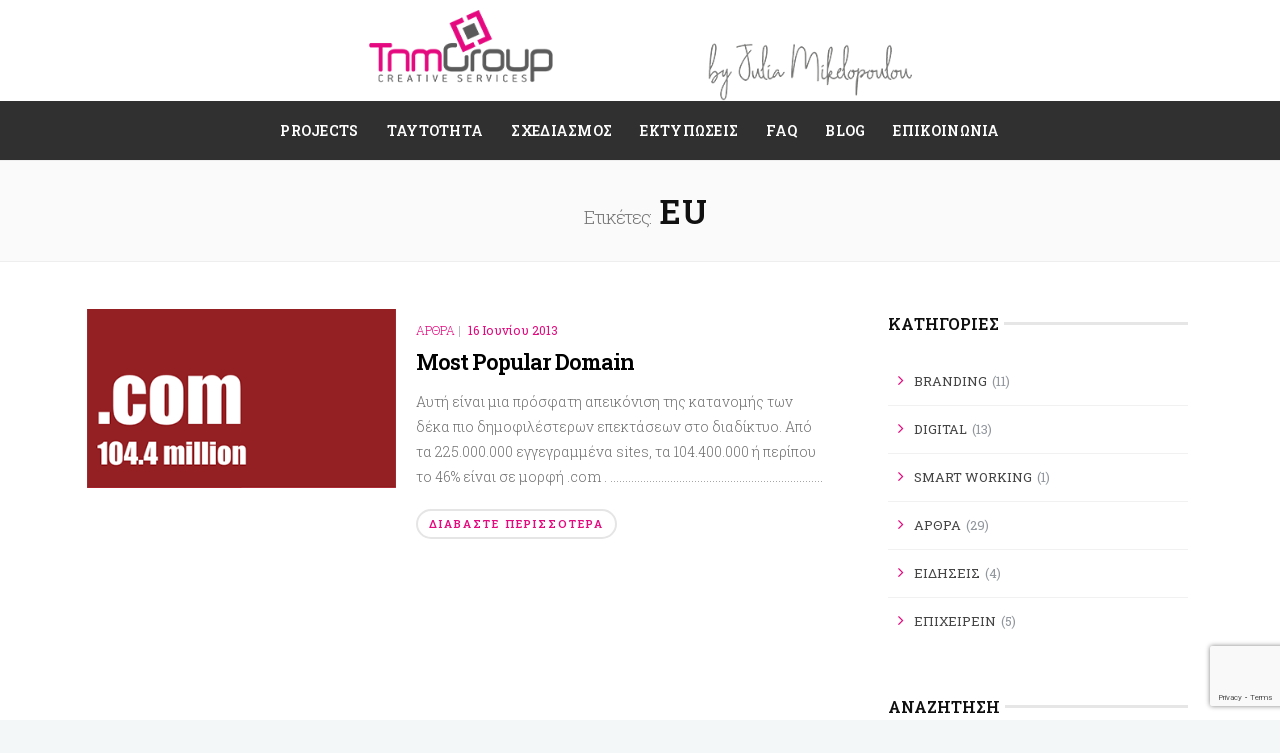

--- FILE ---
content_type: text/html; charset=UTF-8
request_url: https://tnmgroup.gr/tag/eu/
body_size: 19354
content:
<!DOCTYPE html>
<html lang="el">
<head>
	<meta charset="UTF-8">

		<meta name="viewport" content="width=device-width, initial-scale=1, maximum-scale=1">
	
	<link rel="profile" href="http://gmpg.org/xfn/11">
	
	<link rel="apple-touch-icon-precomposed" href="https://tnmgroup.gr/wp-content/uploads/2017/01/favicon-1.jpg"><link rel="apple-touch-icon-precomposed" sizes="72x72" href="https://tnmgroup.gr/wp-content/uploads/2017/01/favicon-2.jpg"><link rel="shortcut icon" href="https://tnmgroup.gr/wp-content/uploads/2017/01/favicon.jpg">
	<meta name='robots' content='index, follow, max-image-preview:large, max-snippet:-1, max-video-preview:-1' />
	<style>img:is([sizes="auto" i], [sizes^="auto," i]) { contain-intrinsic-size: 3000px 1500px }</style>
	
	<!-- This site is optimized with the Yoast SEO plugin v26.4 - https://yoast.com/wordpress/plugins/seo/ -->
	<title>eu Archives | TNM GROUP</title>
	<link rel="canonical" href="https://tnmgroup.gr/tag/eu/" />
	<meta property="og:locale" content="el_GR" />
	<meta property="og:type" content="article" />
	<meta property="og:title" content="eu Archives | TNM GROUP" />
	<meta property="og:url" content="https://tnmgroup.gr/tag/eu/" />
	<meta property="og:site_name" content="TNM GROUP" />
	<meta name="twitter:card" content="summary_large_image" />
	<meta name="twitter:site" content="@tnmgroupgr" />
	<script type="application/ld+json" class="yoast-schema-graph">{"@context":"https://schema.org","@graph":[{"@type":"CollectionPage","@id":"https://tnmgroup.gr/tag/eu/","url":"https://tnmgroup.gr/tag/eu/","name":"eu Archives | TNM GROUP","isPartOf":{"@id":"https://tnmgroup.gr/#website"},"primaryImageOfPage":{"@id":"https://tnmgroup.gr/tag/eu/#primaryimage"},"image":{"@id":"https://tnmgroup.gr/tag/eu/#primaryimage"},"thumbnailUrl":"https://tnmgroup.gr/wp-content/uploads/2013/06/the-most-popular-domains-e1763341324308.png","breadcrumb":{"@id":"https://tnmgroup.gr/tag/eu/#breadcrumb"},"inLanguage":"el"},{"@type":"ImageObject","inLanguage":"el","@id":"https://tnmgroup.gr/tag/eu/#primaryimage","url":"https://tnmgroup.gr/wp-content/uploads/2013/06/the-most-popular-domains-e1763341324308.png","contentUrl":"https://tnmgroup.gr/wp-content/uploads/2013/06/the-most-popular-domains-e1763341324308.png","width":376,"height":218},{"@type":"BreadcrumbList","@id":"https://tnmgroup.gr/tag/eu/#breadcrumb","itemListElement":[{"@type":"ListItem","position":1,"name":"Home","item":"https://tnmgroup.gr/"},{"@type":"ListItem","position":2,"name":"eu"}]},{"@type":"WebSite","@id":"https://tnmgroup.gr/#website","url":"https://tnmgroup.gr/","name":"TNM GROUP","description":"Σχεδιασμός και Εκτύπωση Εντύπων","potentialAction":[{"@type":"SearchAction","target":{"@type":"EntryPoint","urlTemplate":"https://tnmgroup.gr/?s={search_term_string}"},"query-input":{"@type":"PropertyValueSpecification","valueRequired":true,"valueName":"search_term_string"}}],"inLanguage":"el"}]}</script>
	<!-- / Yoast SEO plugin. -->


<link rel='dns-prefetch' href='//fonts.googleapis.com' />
<link rel="alternate" type="application/rss+xml" title="Ροή RSS &raquo; TNM GROUP" href="https://tnmgroup.gr/feed/" />
<link rel="alternate" type="application/rss+xml" title="Ροή Σχολίων &raquo; TNM GROUP" href="https://tnmgroup.gr/comments/feed/" />
<link rel="alternate" type="application/rss+xml" title="Ετικέτα ροής TNM GROUP &raquo; eu" href="https://tnmgroup.gr/tag/eu/feed/" />
<script type="text/javascript">
/* <![CDATA[ */
window._wpemojiSettings = {"baseUrl":"https:\/\/s.w.org\/images\/core\/emoji\/16.0.1\/72x72\/","ext":".png","svgUrl":"https:\/\/s.w.org\/images\/core\/emoji\/16.0.1\/svg\/","svgExt":".svg","source":{"concatemoji":"https:\/\/tnmgroup.gr\/wp-includes\/js\/wp-emoji-release.min.js?ver=b63d4cae606fbbff3293468a5b22de48"}};
/*! This file is auto-generated */
!function(s,n){var o,i,e;function c(e){try{var t={supportTests:e,timestamp:(new Date).valueOf()};sessionStorage.setItem(o,JSON.stringify(t))}catch(e){}}function p(e,t,n){e.clearRect(0,0,e.canvas.width,e.canvas.height),e.fillText(t,0,0);var t=new Uint32Array(e.getImageData(0,0,e.canvas.width,e.canvas.height).data),a=(e.clearRect(0,0,e.canvas.width,e.canvas.height),e.fillText(n,0,0),new Uint32Array(e.getImageData(0,0,e.canvas.width,e.canvas.height).data));return t.every(function(e,t){return e===a[t]})}function u(e,t){e.clearRect(0,0,e.canvas.width,e.canvas.height),e.fillText(t,0,0);for(var n=e.getImageData(16,16,1,1),a=0;a<n.data.length;a++)if(0!==n.data[a])return!1;return!0}function f(e,t,n,a){switch(t){case"flag":return n(e,"\ud83c\udff3\ufe0f\u200d\u26a7\ufe0f","\ud83c\udff3\ufe0f\u200b\u26a7\ufe0f")?!1:!n(e,"\ud83c\udde8\ud83c\uddf6","\ud83c\udde8\u200b\ud83c\uddf6")&&!n(e,"\ud83c\udff4\udb40\udc67\udb40\udc62\udb40\udc65\udb40\udc6e\udb40\udc67\udb40\udc7f","\ud83c\udff4\u200b\udb40\udc67\u200b\udb40\udc62\u200b\udb40\udc65\u200b\udb40\udc6e\u200b\udb40\udc67\u200b\udb40\udc7f");case"emoji":return!a(e,"\ud83e\udedf")}return!1}function g(e,t,n,a){var r="undefined"!=typeof WorkerGlobalScope&&self instanceof WorkerGlobalScope?new OffscreenCanvas(300,150):s.createElement("canvas"),o=r.getContext("2d",{willReadFrequently:!0}),i=(o.textBaseline="top",o.font="600 32px Arial",{});return e.forEach(function(e){i[e]=t(o,e,n,a)}),i}function t(e){var t=s.createElement("script");t.src=e,t.defer=!0,s.head.appendChild(t)}"undefined"!=typeof Promise&&(o="wpEmojiSettingsSupports",i=["flag","emoji"],n.supports={everything:!0,everythingExceptFlag:!0},e=new Promise(function(e){s.addEventListener("DOMContentLoaded",e,{once:!0})}),new Promise(function(t){var n=function(){try{var e=JSON.parse(sessionStorage.getItem(o));if("object"==typeof e&&"number"==typeof e.timestamp&&(new Date).valueOf()<e.timestamp+604800&&"object"==typeof e.supportTests)return e.supportTests}catch(e){}return null}();if(!n){if("undefined"!=typeof Worker&&"undefined"!=typeof OffscreenCanvas&&"undefined"!=typeof URL&&URL.createObjectURL&&"undefined"!=typeof Blob)try{var e="postMessage("+g.toString()+"("+[JSON.stringify(i),f.toString(),p.toString(),u.toString()].join(",")+"));",a=new Blob([e],{type:"text/javascript"}),r=new Worker(URL.createObjectURL(a),{name:"wpTestEmojiSupports"});return void(r.onmessage=function(e){c(n=e.data),r.terminate(),t(n)})}catch(e){}c(n=g(i,f,p,u))}t(n)}).then(function(e){for(var t in e)n.supports[t]=e[t],n.supports.everything=n.supports.everything&&n.supports[t],"flag"!==t&&(n.supports.everythingExceptFlag=n.supports.everythingExceptFlag&&n.supports[t]);n.supports.everythingExceptFlag=n.supports.everythingExceptFlag&&!n.supports.flag,n.DOMReady=!1,n.readyCallback=function(){n.DOMReady=!0}}).then(function(){return e}).then(function(){var e;n.supports.everything||(n.readyCallback(),(e=n.source||{}).concatemoji?t(e.concatemoji):e.wpemoji&&e.twemoji&&(t(e.twemoji),t(e.wpemoji)))}))}((window,document),window._wpemojiSettings);
/* ]]> */
</script>
<style id='wp-emoji-styles-inline-css' type='text/css'>

	img.wp-smiley, img.emoji {
		display: inline !important;
		border: none !important;
		box-shadow: none !important;
		height: 1em !important;
		width: 1em !important;
		margin: 0 0.07em !important;
		vertical-align: -0.1em !important;
		background: none !important;
		padding: 0 !important;
	}
</style>
<link rel='stylesheet' id='wp-block-library-css' href='https://tnmgroup.gr/wp-includes/css/dist/block-library/style.min.css?ver=b63d4cae606fbbff3293468a5b22de48' type='text/css' media='all' />
<style id='classic-theme-styles-inline-css' type='text/css'>
/*! This file is auto-generated */
.wp-block-button__link{color:#fff;background-color:#32373c;border-radius:9999px;box-shadow:none;text-decoration:none;padding:calc(.667em + 2px) calc(1.333em + 2px);font-size:1.125em}.wp-block-file__button{background:#32373c;color:#fff;text-decoration:none}
</style>
<style id='global-styles-inline-css' type='text/css'>
:root{--wp--preset--aspect-ratio--square: 1;--wp--preset--aspect-ratio--4-3: 4/3;--wp--preset--aspect-ratio--3-4: 3/4;--wp--preset--aspect-ratio--3-2: 3/2;--wp--preset--aspect-ratio--2-3: 2/3;--wp--preset--aspect-ratio--16-9: 16/9;--wp--preset--aspect-ratio--9-16: 9/16;--wp--preset--color--black: #000000;--wp--preset--color--cyan-bluish-gray: #abb8c3;--wp--preset--color--white: #ffffff;--wp--preset--color--pale-pink: #f78da7;--wp--preset--color--vivid-red: #cf2e2e;--wp--preset--color--luminous-vivid-orange: #ff6900;--wp--preset--color--luminous-vivid-amber: #fcb900;--wp--preset--color--light-green-cyan: #7bdcb5;--wp--preset--color--vivid-green-cyan: #00d084;--wp--preset--color--pale-cyan-blue: #8ed1fc;--wp--preset--color--vivid-cyan-blue: #0693e3;--wp--preset--color--vivid-purple: #9b51e0;--wp--preset--gradient--vivid-cyan-blue-to-vivid-purple: linear-gradient(135deg,rgba(6,147,227,1) 0%,rgb(155,81,224) 100%);--wp--preset--gradient--light-green-cyan-to-vivid-green-cyan: linear-gradient(135deg,rgb(122,220,180) 0%,rgb(0,208,130) 100%);--wp--preset--gradient--luminous-vivid-amber-to-luminous-vivid-orange: linear-gradient(135deg,rgba(252,185,0,1) 0%,rgba(255,105,0,1) 100%);--wp--preset--gradient--luminous-vivid-orange-to-vivid-red: linear-gradient(135deg,rgba(255,105,0,1) 0%,rgb(207,46,46) 100%);--wp--preset--gradient--very-light-gray-to-cyan-bluish-gray: linear-gradient(135deg,rgb(238,238,238) 0%,rgb(169,184,195) 100%);--wp--preset--gradient--cool-to-warm-spectrum: linear-gradient(135deg,rgb(74,234,220) 0%,rgb(151,120,209) 20%,rgb(207,42,186) 40%,rgb(238,44,130) 60%,rgb(251,105,98) 80%,rgb(254,248,76) 100%);--wp--preset--gradient--blush-light-purple: linear-gradient(135deg,rgb(255,206,236) 0%,rgb(152,150,240) 100%);--wp--preset--gradient--blush-bordeaux: linear-gradient(135deg,rgb(254,205,165) 0%,rgb(254,45,45) 50%,rgb(107,0,62) 100%);--wp--preset--gradient--luminous-dusk: linear-gradient(135deg,rgb(255,203,112) 0%,rgb(199,81,192) 50%,rgb(65,88,208) 100%);--wp--preset--gradient--pale-ocean: linear-gradient(135deg,rgb(255,245,203) 0%,rgb(182,227,212) 50%,rgb(51,167,181) 100%);--wp--preset--gradient--electric-grass: linear-gradient(135deg,rgb(202,248,128) 0%,rgb(113,206,126) 100%);--wp--preset--gradient--midnight: linear-gradient(135deg,rgb(2,3,129) 0%,rgb(40,116,252) 100%);--wp--preset--font-size--small: 13px;--wp--preset--font-size--medium: 20px;--wp--preset--font-size--large: 36px;--wp--preset--font-size--x-large: 42px;--wp--preset--spacing--20: 0.44rem;--wp--preset--spacing--30: 0.67rem;--wp--preset--spacing--40: 1rem;--wp--preset--spacing--50: 1.5rem;--wp--preset--spacing--60: 2.25rem;--wp--preset--spacing--70: 3.38rem;--wp--preset--spacing--80: 5.06rem;--wp--preset--shadow--natural: 6px 6px 9px rgba(0, 0, 0, 0.2);--wp--preset--shadow--deep: 12px 12px 50px rgba(0, 0, 0, 0.4);--wp--preset--shadow--sharp: 6px 6px 0px rgba(0, 0, 0, 0.2);--wp--preset--shadow--outlined: 6px 6px 0px -3px rgba(255, 255, 255, 1), 6px 6px rgba(0, 0, 0, 1);--wp--preset--shadow--crisp: 6px 6px 0px rgba(0, 0, 0, 1);}:where(.is-layout-flex){gap: 0.5em;}:where(.is-layout-grid){gap: 0.5em;}body .is-layout-flex{display: flex;}.is-layout-flex{flex-wrap: wrap;align-items: center;}.is-layout-flex > :is(*, div){margin: 0;}body .is-layout-grid{display: grid;}.is-layout-grid > :is(*, div){margin: 0;}:where(.wp-block-columns.is-layout-flex){gap: 2em;}:where(.wp-block-columns.is-layout-grid){gap: 2em;}:where(.wp-block-post-template.is-layout-flex){gap: 1.25em;}:where(.wp-block-post-template.is-layout-grid){gap: 1.25em;}.has-black-color{color: var(--wp--preset--color--black) !important;}.has-cyan-bluish-gray-color{color: var(--wp--preset--color--cyan-bluish-gray) !important;}.has-white-color{color: var(--wp--preset--color--white) !important;}.has-pale-pink-color{color: var(--wp--preset--color--pale-pink) !important;}.has-vivid-red-color{color: var(--wp--preset--color--vivid-red) !important;}.has-luminous-vivid-orange-color{color: var(--wp--preset--color--luminous-vivid-orange) !important;}.has-luminous-vivid-amber-color{color: var(--wp--preset--color--luminous-vivid-amber) !important;}.has-light-green-cyan-color{color: var(--wp--preset--color--light-green-cyan) !important;}.has-vivid-green-cyan-color{color: var(--wp--preset--color--vivid-green-cyan) !important;}.has-pale-cyan-blue-color{color: var(--wp--preset--color--pale-cyan-blue) !important;}.has-vivid-cyan-blue-color{color: var(--wp--preset--color--vivid-cyan-blue) !important;}.has-vivid-purple-color{color: var(--wp--preset--color--vivid-purple) !important;}.has-black-background-color{background-color: var(--wp--preset--color--black) !important;}.has-cyan-bluish-gray-background-color{background-color: var(--wp--preset--color--cyan-bluish-gray) !important;}.has-white-background-color{background-color: var(--wp--preset--color--white) !important;}.has-pale-pink-background-color{background-color: var(--wp--preset--color--pale-pink) !important;}.has-vivid-red-background-color{background-color: var(--wp--preset--color--vivid-red) !important;}.has-luminous-vivid-orange-background-color{background-color: var(--wp--preset--color--luminous-vivid-orange) !important;}.has-luminous-vivid-amber-background-color{background-color: var(--wp--preset--color--luminous-vivid-amber) !important;}.has-light-green-cyan-background-color{background-color: var(--wp--preset--color--light-green-cyan) !important;}.has-vivid-green-cyan-background-color{background-color: var(--wp--preset--color--vivid-green-cyan) !important;}.has-pale-cyan-blue-background-color{background-color: var(--wp--preset--color--pale-cyan-blue) !important;}.has-vivid-cyan-blue-background-color{background-color: var(--wp--preset--color--vivid-cyan-blue) !important;}.has-vivid-purple-background-color{background-color: var(--wp--preset--color--vivid-purple) !important;}.has-black-border-color{border-color: var(--wp--preset--color--black) !important;}.has-cyan-bluish-gray-border-color{border-color: var(--wp--preset--color--cyan-bluish-gray) !important;}.has-white-border-color{border-color: var(--wp--preset--color--white) !important;}.has-pale-pink-border-color{border-color: var(--wp--preset--color--pale-pink) !important;}.has-vivid-red-border-color{border-color: var(--wp--preset--color--vivid-red) !important;}.has-luminous-vivid-orange-border-color{border-color: var(--wp--preset--color--luminous-vivid-orange) !important;}.has-luminous-vivid-amber-border-color{border-color: var(--wp--preset--color--luminous-vivid-amber) !important;}.has-light-green-cyan-border-color{border-color: var(--wp--preset--color--light-green-cyan) !important;}.has-vivid-green-cyan-border-color{border-color: var(--wp--preset--color--vivid-green-cyan) !important;}.has-pale-cyan-blue-border-color{border-color: var(--wp--preset--color--pale-cyan-blue) !important;}.has-vivid-cyan-blue-border-color{border-color: var(--wp--preset--color--vivid-cyan-blue) !important;}.has-vivid-purple-border-color{border-color: var(--wp--preset--color--vivid-purple) !important;}.has-vivid-cyan-blue-to-vivid-purple-gradient-background{background: var(--wp--preset--gradient--vivid-cyan-blue-to-vivid-purple) !important;}.has-light-green-cyan-to-vivid-green-cyan-gradient-background{background: var(--wp--preset--gradient--light-green-cyan-to-vivid-green-cyan) !important;}.has-luminous-vivid-amber-to-luminous-vivid-orange-gradient-background{background: var(--wp--preset--gradient--luminous-vivid-amber-to-luminous-vivid-orange) !important;}.has-luminous-vivid-orange-to-vivid-red-gradient-background{background: var(--wp--preset--gradient--luminous-vivid-orange-to-vivid-red) !important;}.has-very-light-gray-to-cyan-bluish-gray-gradient-background{background: var(--wp--preset--gradient--very-light-gray-to-cyan-bluish-gray) !important;}.has-cool-to-warm-spectrum-gradient-background{background: var(--wp--preset--gradient--cool-to-warm-spectrum) !important;}.has-blush-light-purple-gradient-background{background: var(--wp--preset--gradient--blush-light-purple) !important;}.has-blush-bordeaux-gradient-background{background: var(--wp--preset--gradient--blush-bordeaux) !important;}.has-luminous-dusk-gradient-background{background: var(--wp--preset--gradient--luminous-dusk) !important;}.has-pale-ocean-gradient-background{background: var(--wp--preset--gradient--pale-ocean) !important;}.has-electric-grass-gradient-background{background: var(--wp--preset--gradient--electric-grass) !important;}.has-midnight-gradient-background{background: var(--wp--preset--gradient--midnight) !important;}.has-small-font-size{font-size: var(--wp--preset--font-size--small) !important;}.has-medium-font-size{font-size: var(--wp--preset--font-size--medium) !important;}.has-large-font-size{font-size: var(--wp--preset--font-size--large) !important;}.has-x-large-font-size{font-size: var(--wp--preset--font-size--x-large) !important;}
:where(.wp-block-post-template.is-layout-flex){gap: 1.25em;}:where(.wp-block-post-template.is-layout-grid){gap: 1.25em;}
:where(.wp-block-columns.is-layout-flex){gap: 2em;}:where(.wp-block-columns.is-layout-grid){gap: 2em;}
:root :where(.wp-block-pullquote){font-size: 1.5em;line-height: 1.6;}
</style>
<link rel='stylesheet' id='contact-form-7-css' href='https://tnmgroup.gr/wp-content/plugins/contact-form-7/includes/css/styles.css?ver=6.1.3' type='text/css' media='all' />
<link rel='stylesheet' id='essential-grid-plugin-settings-css' href='https://tnmgroup.gr/wp-content/plugins/essential-grid/public/assets/css/settings.css?ver=2.1.0.2' type='text/css' media='all' />
<link rel='stylesheet' id='tp-open-sans-css' href='https://fonts.googleapis.com/css?family=Open+Sans%3A300%2C400%2C600%2C700%2C800&#038;ver=b63d4cae606fbbff3293468a5b22de48' type='text/css' media='all' />
<link rel='stylesheet' id='tp-raleway-css' href='https://fonts.googleapis.com/css?family=Raleway%3A100%2C200%2C300%2C400%2C500%2C600%2C700%2C800%2C900&#038;ver=b63d4cae606fbbff3293468a5b22de48' type='text/css' media='all' />
<link rel='stylesheet' id='tp-droid-serif-css' href='https://fonts.googleapis.com/css?family=Droid+Serif%3A400%2C700&#038;ver=b63d4cae606fbbff3293468a5b22de48' type='text/css' media='all' />
<link rel='stylesheet' id='tp-robotoslab-css' href='https://fonts.googleapis.com/css?family=Roboto+Slab%3A400%2C600%2C700&#038;ver=b63d4cae606fbbff3293468a5b22de48' type='text/css' media='all' />
<link rel='stylesheet' id='rs-plugin-settings-css' href='https://tnmgroup.gr/wp-content/plugins/revslider/public/assets/css/settings.css?ver=5.4.6.3.1' type='text/css' media='all' />
<style id='rs-plugin-settings-inline-css' type='text/css'>
#wrap p.content-wts,#wrap .content-gsq,#wrap .content-gstartq-host,#wrap .title-wmp-design{font-style:italic; letter-spacing:0}#wrap p.list-gsq,.design-slid1{letter-spacing:0}#wrap .cursordef{cursor:default !important}#wrap p.content-get-r-your-site,#wrap p.content-seo-opt-moblie,#wrap .content-wct-host{letter-spacing:0}#wrap .borderradius{border-radius:5px}#wrap .design-slid1{text-align:center}
</style>
<link rel='stylesheet' id='wb-tt-css' href='https://tnmgroup.gr/wp-content/plugins/w-time-table/public/css/style.css?ver=1.0.0' type='text/css' media='all' />
<link rel='stylesheet' id='wb_font-awsome-css' href='https://tnmgroup.gr/wp-content/plugins/w-time-table/public/css/font-awesome.min.css?ver=1.0.0' type='text/css' media='all' />
<link rel='stylesheet' id='main-style-css' href='https://tnmgroup.gr/wp-content/themes/tnm/css/master.css?ver=2.2.6' type='text/css' media='all' />
<link rel='stylesheet' id='webnus-dynamic-styles-css' href='https://tnmgroup.gr/wp-content/themes/tnm/css/dyncss.css?ver=b63d4cae606fbbff3293468a5b22de48' type='text/css' media='all' />
<style id='webnus-dynamic-styles-inline-css' type='text/css'>
#header {padding-top:10px;}@font-face {  font-family: 'custom-font-1';  font-style: normal;  font-weight: normal;  src: url('?#iefix') format('embedded-opentype'),url('') format('woff'),url('https://tnmgroup.gr/wp-content/uploads/2017/01/RobotoSlabRegular.ttf') format('truetype');}@font-face {  font-family: 'custom-font-2';  font-style: normal;  font-weight: normal;  src: url('?#iefix') format('embedded-opentype'),url('') format('woff'),url('https://tnmgroup.gr/wp-content/uploads/2016/11/RobotoSlab-Regular.ttf') format('truetype');}@font-face {  font-family: 'custom-font-3';  font-style: normal;  font-weight: normal;  src: url('?#iefix') format('embedded-opentype'),url('') format('woff'),url('https://tnmgroup.gr/wp-content/uploads/2016/11/RobotoSlab-Regular.ttf') format('truetype');}body { font-family: Roboto Slab !important;}#wrap p { font-family: Roboto Slab !important;}#wrap h1, #wrap h2, #wrap h3, #wrap h4, #wrap h5, #wrap h6 { font-family: Roboto Slab !important;}#wrap h1 { font-family: Roboto Slab !important;}#wrap h2 { font-family: Roboto Slab !important;}#wrap h3 { font-family: Roboto Slab !important;}#wrap h4 { font-family: Roboto Slab !important;}#wrap h5 { font-family: Roboto Slab !important;}#wrap h6 { font-family: Roboto Slab !important;}#wrap ul#nav a { font-family: Roboto Slab !important;}#nav ul li a { font-family: Roboto Slab !important;}.blog-post h4, .blog-post h1, .blog-post h3, .blog-line h4, .blog-single-post h1 { font-family: Roboto Slab !important;}.blog-single-post h1 { font-family: Roboto Slab !important;}#wrap #nav a { color:;}#wrap #nav a:hover,.transparent-header-w.t-dark-w #header.horizontal-w.duplex-hd #nav > li:hover > a,.transparent-header-w #header.horizontal-w #nav > li:hover > a {color:;}#wrap #nav li.current > a, #wrap #nav li.current ul li a:hover, #wrap #nav li.active > a {color:;}#wrap #scroll-top a {background-color:;}#wrap #scroll-top a:hover {background-color:;}#wrap.colorskin-custom .whmpress_announcements a, #wrap.colorskin-custom .whmpress_announcements a :hover, #wrap.colorskin-custom .whmpress_pricing_table.one.featured, #wrap.colorskin-custom .whmpress_pricing_table.two .pricing_table_price, #wrap.colorskin-custom .whmpress_pricing_table.one .pricing_table_submit button, #wrap.colorskin-custom .whmpress_pricing_table.one .pricing_table_combo button, #wrap.colorskin-custom .whmpress_pricing_table.two .pricing_table_combo button, #wrap.colorskin-custom .whmpress_pricing_table.two .pricing_table_submit, #wrap.colorskin-custom #bridge .dropdown-menu a:hover, #wrap.colorskin-custom .crsl .owl-buttons div:hover, #wrap.colorskin-custom .icon-box14 a.magicmore:before, #wrap.colorskin-custom .vc_tta-color-white.vc_tta-style-modern.vc_tta-o-shape-group .vc_tta-tab.vc_active>a i.vc_tta-icon, #wrap.colorskin-custom #bridge input[name="hosting"].btn, #wrap.colorskin-custom #bridge .navbar .nav > li > a:before, #wrap.colorskin-custom #bridge p a, #wrap.colorskin-custom #bridge p a, #wrap.colorskin-custom #bridge .btn-group .btn, #wrap.colorskin-custom #bridge #order-standard_cart .products .product header span:first-child, #wrap.colorskin-custom #bridge #order-boxes a, #wrap.colorskin-custom .button.gray.rounded.bordered-bot,  #wrap.colorskin-custom .icon-box3:hover .magicmore, #wrap.colorskin-custom .icon-box3 a.magicmore, #wrap.colorskin-custom  .vc_tta-tabs.vc_tta-style-modern.vc_tta-shape-round .vc_tta-tab .vc_tta-icon, .colorskin-custom .w-pricing-table.pt-type2 .pt-footer a, .colorskin-custom .rec-post h5 a:hover, .colorskin-custom .about-author-sec h5 a:hover, .colorskin-custom #header h6 i, .colorskin-custom .components h6 i, .colorskin-custom .top-bar h6 i, .top-inf h6 i, .colorskin-custom .top-links a:hover, .colorskin-custom .w-header-type-11 #nav > li:hover > a, .colorskin-custom #nav ul li.current > a, .colorskin-custom #nav ul li a:hover, .colorskin-custom #nav li.current ul li a:hover, .colorskin-custom .nav-wrap2 #nav ul li a:hover, .colorskin-custom .nav-wrap2.darknavi #nav ul li a:hover, .colorskin-custom #nav ul li.current > a, .colorskin-custom #nav ul li:hover > a, .colorskin-custom .icon-box22:hover h4, .colorskin-custom  .icon-box22:hover i, .colorskin-custom  .icon-box22.w-featured i, .colorskin-custom  .icon-box22.w-featured h4, .colorskin-custom .icon-box22 a.magicmore, .colorskin-custom .w-pricing-table.pt-type2 > span, .colorskin-custom a.magicmore, .colorskin-custom .blox.dark .icon-box9 i, .colorskin-custom .icon-box20:hover i, .colorskin-custom .our-team4 .social-team a i:before, .colorskin-custom .our-process-item:hover i, .colorskin-custom .our-process-item:hover i, .colorskin-custom #footer .side-list ul li>a:after, .colorskin-custom .widget ul li.cat-item a:before, .colorskin-custom .footer-navi a:after, .colorskin-custom .footer-navi a:hover, .colorskin-custom .custom-footer-menu a:hover, .colorskin-custom  .buy-process-item h4, .colorskin-custom .buy-process-item.featured i, .colorskin-custom .testimonials-slider-w.flexslider .flex-direction-nav a i, .colorskin-custom .icon-box21 i, .colorskin-custom .icon-box21:hover h4 , .colorskin-custom .post-format-icon, .colorskin-custom .latestposts-nine .latest-b9-meta .date:after, .colorskin-custom .latestposts-nine .latest-b9-meta .categories:after, .colorskin-custom .w-pricing-table.pt-type4 h3, .colorskin-custom .w-pricing-table.pt-type4.featured h3, .colorskin-custom .w-pricing-table.pt-type4 .pt-price h4 span, .colorskin-custom  .w-pricing-table.pt-type4 .pt-price h4 small, .colorskin-custom #footer .side-list ul li:hover a, .colorskin-custom .w-pricing-table.pt-type5 .pt-header h3, .colorskin-custom .w-pricing-table.pt-type5 .pt-header h4 > span, .colorskin-custom .w-pricing-table.pt-type5 .pt-header h4  small, .colorskin-custom .w-pricing-table.pt-type5 .pt-header h5, .colorskin-custom .icon-box i, .colorskin-custom .blgtyp3.blog-post h6 a, .colorskin-custom .blgtyp1.blog-post h6 a, .colorskin-custom .blgtyp2.blog-post h6 a, .colorskin-custom .blog-single-post .postmetadata h6 a, .colorskin-custom .blog-single-post h6.blog-author a, .colorskin-custom .blog-inner .blog-author:after, .colorskin-custom .blog-inner .blog-date:after, .colorskin-custom .blog-post a:hover, .colorskin-custom .blog-author span, .colorskin-custom .blog-line p a:hover, .colorskin-custom a.readmore, .colorskin-custom .sidebar .widget .tabs li:hover a, .colorskin-custom .sidebar .widget .tabs li.active a, .colorskin-custom .pin-box h4 a:hover, .colorskin-custom .tline-box h4 a:hover, .colorskin-custom .pin-ecxt h6.blog-cat a:hover, .colorskin-custom .colorf, .colorskin-custom .related-works .portfolio-item:hover h5 a, .colorskin-custom .icon-box1 i:before, .colorskin-custom .icon-box1 h4, .colorskin-custom .icon-box3 i, .colorskin-custom .icon-box3 h4, .colorskin-custom .icon-box3 p, .colorskin-custom .icon-box4:hover i, .colorskin-custom .icon-box5 i, .colorskin-custom .icon-box7 i, .colorskin-custom .icon-box8 i, .colorskin-custom .blox.dark .icon-box9 i, .colorskin-custom .icon-box9 i, .colorskin-custom .icon-box11 i, .colorskin-custom .blox.dark .icon-box15 i, .colorskin-custom .blox.dark .icon-box15 h4, .colorskin-custom .blox.dark .icon-box15 a.magicmore, .colorskin-custom .icon-box16 h4, .colorskin-custom .icon-box16 i, .colorskin-custom .icon-box18 i, .colorskin-custom .icon-box19 i, .colorskin-custom .icon-box23 h4, .colorskin-custom .icon-box24 i, .colorskin-custom #bridge #order-boxes a, .colorskin-custom .latestposts-two .blog-line:hover h4 a, .colorskin-custom .latestposts-two .blog-line p.blog-cat a, .colorskin-custom .latestposts-two .blog-line:hover .img-hover:before, .colorskin-custom .latestposts-three h6.latest-b2-cat a, .colorskin-custom .latestposts-three .latest-b2-metad2 span a:hover, .colorskin-custom .latestposts-three h3.latest-b2-title a:hover, .colorskin-custom .latestposts-four h3.latest-b2-title a:hover, .colorskin-custom .latestposts-five h6.latest-b2-cat a, .colorskin-custom .latestposts-six .latest-content p.latest-date, .colorskin-custom .latestposts-six .latest-title a:hover, .colorskin-custom .latestposts-six .latest-author a:hover, .colorskin-custom .latestposts-seven .wrap-date-icons h3.latest-date, .colorskin-custom .latestposts-seven .latest-content .latest-title a:hover, .colorskin-custom .latestposts-seven .latest-content .latest-author a, .colorskin-custom .latestposts-eleven .latest-b11 .latest-b11-meta .date:after, .colorskin-custom h6.blog-cat a, .colorskin-custom .latestposts-one .latest-title a:hover, .colorskin-custom .latestposts-one .latest-author a:hover, .colorskin-custom a.magicmore, .colorskin-custom .button.skyblue.bordered-bot, .colorskin-custom button.skyblue.bordered-bot, .colorskin-custom input[type="submit"].skyblue.bordered-bot, .colorskin-custom input[type="reset"].skyblue.bordered-bot, .colorskin-custom input[type="button"].skyblue.bordered-bot, .colorskin-custom .our-team6 h5, .colorskin-custom .our-clients-wrap.crsl .owl-buttons div:active, .colorskin-custom .our-team5 h5, .colorskin-custom .our-team5 .social-team a i:hover:before, .colorskin-custom .latestposts-ten .latest-b10 .latest-b10-content a.readmore, .colorskin-custom .w-pricing-table.pt-type1 .pt-footer a, .colorskin-custom .w-pricing-table.pt-type1 .pt-footer a, .colorskin-custom .w-pricing-table.pt-type1 .plan-price span, .colorskin-custom .w-pricing-table.pt-type1 .plan-price small, .transparent-header-w .colorskin-custom #header.horizontal-w.sticky #nav > li.active > a, .transparent-header-w.t-dark-w .colorskin-custom #header.horizontal-w.sticky #nav > li.active > a, .transparent-header-w.t-dark-w .colorskin-custom #header.horizontal-w.sticky #nav > li:hover > a, .colorskin-custom .w-pricing-table.pt-type7 .plan-title, .colorskin-custom .icon-box1 img:after, .colorskin-custom .icon-box1 i:after, .colorskin-custom #header #nav .active a{ color: #e4097f}#wrap.colorskin-custom .w-pricing-table.pt-type6 .pt-header, #wrap.colorskin-custom .whmpress_price_matrix table th, #wrap.colorskin-custom .whmpress_price_matrix_domain table th, #wrap.colorskin-custom .whmpress_announcements .announcement-date, #wrap.colorskin-custom .whmpress_pricing_table.one.featured .pricing_table_price, #wrap.colorskin-custom .whmpress_pricing_table.one.featured .pricing_table_heading, #wrap.colorskin-custom .whmpress_pricing_table.one.featured .pricing_table_submit, #wrap.colorskin-custom .whmpress a.buy-button, #wrap.colorskin-custom .whmpress a.whmpress-btn, #wrap.colorskin-custom .whmpress a.whois-button, #wrap.colorskin-custom .whmpress a.www-button, #wrap.colorskin-custom .whmpress button, #wrap.colorskin-custom .whmpress input[type=submit], #wrap.colorskin-custom .whmpress_order_button, #wrap.colorskin-custom .blog-social a:hover, #wrap.colorskin-custom .vc_carousel.vc_carousel_horizontal.hero-carousel .hero-carousel-wrap .hero-metadata .category a, #wrap.colorskin-custom .onsale, .woocommerce-page #wrap.colorskin-custom .container .button, .woocommerce-page #wrap.colorskin-custom .ui-slider-handle, #wrap.colorskin-custom .blox.dark .subtitle-element4 h1:after, #wrap.colorskin-custom .blox.dark .subtitle-element4 h2:after, #wrap.colorskin-custom .blox.dark .subtitle-element4 h3:after, #wrap.colorskin-custom .blox.dark .subtitle-element4 h4:after, #wrap.colorskin-custom .blox.dark .subtitle-element4 h5:after, #wrap.colorskin-custom .blox.dark .subtitle-element4 h6:after, #wrap.colorskin-custom .icon-box10 a.magicmore, #wrap.colorskin-custom  #header.w-header-type-11 .logo-wrap, #wrap.colorskin-custom .components .woo-cart-header .header-cart span, #wrap.colorskin-custom .max-title:after, #wrap.colorskin-custom .w-pricing-table.pt-type2.featured .pt-footer a, #wrap.colorskin-custom .teaser-box3 .teaser-subtitle, #wrap.colorskin-custom .our-team4:hover, #wrap.colorskin-custom #pre-footer .footer-subscribe-bar, #wrap.colorskin-custom .wpcf7 .w-contact-p input[type=submit], #wrap.colorskin-custom #bridge .btn-primary, #wrap.colorskin-custom #bridge #order-boxes table.styled tr th, #wrap.colorskin-custom .tablepress tfoot th, #wrap.colorskin-custom .tablepress thead th, #wrap.colorskin-custom .vc_tta-accordion.vc_tta-style-classic.vc_tta-shape-square .vc_tta-panel.vc_active .vc_tta-panel-heading, #wrap.colorskin-custom .vc_tta-accordion.vc_tta-style-classic.vc_tta-shape-square .vc_tta-controls-icon-position-right .vc_tta-controls-icon, #wrap.colorskin-custom .wp-pagenavi a:hover, .colorskin-custom .our-team2 figure h2, .colorskin-custom .our-team2 .social-team, .colorskin-custom .socialfollow a:hover, .colorskin-custom #header.sm-rgt-mn #menu-icon span.mn-ext1, .colorskin-custom #header.sm-rgt-mn #menu-icon span.mn-ext2, .colorskin-custom #header.sm-rgt-mn #menu-icon span.mn-ext3, .colorskin-custom .pin-ecxt2 .col1-3 span, .colorskin-custom .comments-number-x span, .colorskin-custom .side-list li:hover img, .colorskin-custom .subscribe-box .subscribe-box-top, .colorskin-custom .event-clean .event-article:hover .event-date, .colorskin-custom .event-list .event-date, .colorskin-custom .latestposts-seven .latest-img:hover img, .colorskin-custom #nav > li.current > a:before, .colorskin-custom .max-hero h5:before, .colorskin-custom .ministry-box2:hover img, .colorskin-custom .sermons-simple article:hover .sermon-img img, .colorskin-custom .a-sermon .sermon-img:hover img, .colorskin-custom .a-sermon .media-links, .colorskin-custom .event-grid .event-detail, .colorskin-custom .teaser-box4 .teaser-title, .colorskin-custom .magic-link a, .colorskin-custom .subscribe-flat .subscribe-box-input .subscribe-box-submit, .colorskin-custom .w-callout.w-callout-b, .colorskin-custom .icon-box12 i, .colorskin-custom .magic-link a, .colorskin-custom #tribe-events-content-wrapper .tribe-events-calendar td:hover, .colorskin-custom #tribe-events-content-wrapper .tribe-events-sub-nav a:hover, .colorskin-custom #tribe-events-content-wrapper #tribe-bar-form .tribe-events-button, .colorskin-custom .tribe-events-list .booking-button, .colorskin-custom .tribe-events-list .event-sharing > li:hover, .colorskin-custom .tribe-events-list .event-sharing .event-share:hover .event-sharing-icon, .colorskin-custom .tribe-events-list .event-sharing .event-social li a, .colorskin-custom #tribe-events-pg-template .tribe-events-button, .colorskin-custom .single-tribe_events .booking-button, .colorskin-custom .event-grid .event-detail, .colorskin-custom .causes .cause-content .donate-button-exx:hover, .colorskin-custom .cause-box .donate-button:hover, .colorskin-custom .tribe-events-list-separator-month span, .colorskin-custom .flip-clock-wrapper ul, .colorskin-custom .flip-clock-wrapper ul li a div div.inn, .colorskin-custom .latestnews2 .ln-date .ln-month, .colorskin-custom .top-bar .inlinelb.topbar-contact:hover, .colorskin-custom #scroll-top a:hover, .colorskin-custom #footer .widget-subscribe-form button:hover, .colorskin-custom .postmetadata h6.blog-views span, .colorskin-custom #commentform input[type="submit"], .colorskin-custom .a-post-box .latest-cat, .colorskin-custom .modal-title, .colorskin-custom .latestnews1 .ln-item:hover .ln-content, .colorskin-custom .latestposts-one .latest-b-cat:hover, .colorskin-custom .footer-in .contact-inf button:hover, .colorskin-custom .subtitle-element5 h1:after, .colorskin-custom .subtitle-element5 h2:after, .colorskin-custom .subtitle-element5 h3:after, .colorskin-custom .subtitle-element5 h4:after, .colorskin-custom .subtitle-element5 h5:after, .colorskin-custom .subtitle-element5 h6:after, .colorskin-custom .w-pricing-table.pt-type6 .pt-footer, .colorskin-custom .buy-process-wrap:before, .colorskin-custom .buy-process-item .icon-wrapper:before, .colorskin-custom .buy-process-item i, .colorskin-custom .subtitle-element:after, .colorskin-custom .ts-tetra.testimonials-slider-w.flexslider .flex-control-paging li a.flex-active, .colorskin-custom .testimonials-slider-w.flexslider .flex-direction-nav a:hover, .colorskin-custom .vc_tta-tabs.vc_tta-style-modern.vc_tta-shape-round .vc_tta-tab.vc_active > a, .colorskin-custom .blox .icon-box21:hover i, .colorskin-custom .icon-box25 i, .colorskin-custom .wp-pagenavi a:hover, .colorskin-custom .tline-topdate, .colorskin-custom #tline-content:before, .colorskin-custom .tline-row-l:after, .colorskin-custom .tline-row-r:before, .colorskin-custom .related-works .portfolio-item > a:hover:before, .colorskin-custom .latest-projects-navigation a:hover, .colorskin-custom .subtitle-element:after, .colorskin-custom .icon-box1:hover, .colorskin-custom .icon-box3:hover, .colorskin-custom .blox.dark .icon-box3:hover, .colorskin-custom .icon-box3 h4:after, .colorskin-custom .icon-box3 a.magicmore, .colorskin-custom .icon-box6 i, .colorskin-custom .icon-box8:hover i, .colorskin-custom .icon-box11:hover i, .colorskin-custom .icon-box18:hover i, .colorskin-custom .icon-box21:hover i, .colorskin-custom .icon-box23 i, .colorskin-custom .icon-box24:hover i, .colorskin-custom .latestposts-four .latest-b2 h6.latest-b2-cat, .colorskin-custom .our-team1 figcaption, .colorskin-custom .widget-subscribe-form button, .colorskin-custom .button.skyblue.bordered-bot:hover, .colorskin-custom button.skyblue.bordered-bot:hover, .colorskin-custom input[type="submit"].skyblue.bordered-bot:hover, .colorskin-custom input[type="reset"].skyblue.bordered-bot:hover, .colorskin-custom input[type="button"].skyblue.bordered-bot:hover, .colorskin-custom #talk-business input[type=submit], .colorskin-custom .w-pricing-table.pt-type1.featured .plan-title, .colorskin-custom .w-pricing-table.pt-type1.featured .plan-price, .colorskin-custom .w-pricing-table.pt-type1.featured .pt-footer, .colorskin-custom .w-pricing-table.pt-type1.featured .pt-footer, .colorskin-custom .tablepress a.magicmore, .colorskin-custom .top-bar a.topbar-btn, .colorskin-custom .wpcf7 .wpcf7-form input[type="submit"], .colorskin-custom #seo_consolation_form .checkbox_seo_title input[type=checkbox]:checked + span.wpcf7-list-item-label:before, .colorskin-custom .button.theme-skin, .colorskin-custom .w-pricing-table.pt-type7 .pt-footer a.magicmore, .colorskin-custom .icon-box1 img:after, .colorskin-custom .icon-box1 i:after{ background-color: #e4097f}#wrap.colorskin-custom .whmpress_pricing_table.one.featured, #wrap.colorskin-custom #bridge .navbar .nav > li.active > a:not(#Menu-Account), #wrap.colorskin-custom #bridge .navbar .nav > li > a:not(#Menu-Account):hover, #wrap.colorskin-custom #bridge .btn, #wrap.colorskin-custom #bridge .btn, #wrap.colorskin-custom #bridge .whmcscontainer .logincontainer input#password, #wrap.colorskin-custom #bridge .whmcscontainer .logincontainer input#username, #wrap.colorskin-custom #bridge #order-boxes .fields-container, #wrap.colorskin-custom .easydesign-contact, .colorskin-custom .our-team2, .colorskin-custom .max-title h1:after, .colorskin-custom .max-title h2:after, .colorskin-custom .max-title h3:after, .colorskin-custom .max-title h4:after, .colorskin-custom .max-title h5:after, .colorskin-custom .max-title h6:after, .colorskin-custom .w-pricing-table.pt-type2:hover, .colorskin-custom .w-pricing-table.pt-type2:hover > span, .colorskin-custom .w-pricing-table.pt-type2.featured > span, .colorskin-custom .w-pricing-table.pt-type2.featured, .colorskin-custom .our-team4:hover, .colorskin-custom .our-process-item:hover i, .colorskin-custom .buy-process-item.featured i, .colorskin-custom .subtitle-element h1:after, .colorskin-custom .subtitle-element h2:after, .colorskin-custom .subtitle-element h3:after, .colorskin-custom .subtitle-element h5:after, .colorskin-custom .subtitle-element h6:after, .colorskin-custom .testimonials-slider-w.flexslider .flex-direction-nav a, .colorskin-custom .icon-box21:hover i, .colorskin-custom .icon-box25, .colorskin-custom .tline-row-l, .colorskin-custom .tline-row-r, .colorskin-custom .esg-filterbutton.selected, .colorskin-custom .w-divider7 h3:after, .colorskin-custom .vc_tta-accordion.vc_tta-style-classic.vc_tta-shape-square .vc_active .vc_tta-panel-heading .vc_tta-controls-icon::after, .colorskin-custom .vc_tta-accordion.vc_tta-style-classic.vc_tta-shape-square .vc_active .vc_tta-panel-heading .vc_tta-controls-icon::before, .colorskin-custom .icon-box8:hover i, .colorskin-custom .icon-box11:hover i, .colorskin-custom .icon-box16 a.magicmore, .colorskin-custom .icon-box19 i, .colorskin-custom .icon-box19 a.magicmore:hover, .colorskin-custom .icon-box21:hover i, .colorskin-custom .subtitle-element3 h4:after, .colorskin-custom .max-title3 h1:before, .colorskin-custom .max-title3 h2:before, .colorskin-custom .max-title3 h3:before, .colorskin-custom .max-title3 h4:before, .colorskin-custom .max-title3 h5:before, .colorskin-custom .max-title3 h6:before, .colorskin-custom .toggle-top-area .widget .instagram-feed a img:hover, .colorskin-custom #footer .widget .instagram-feed a img:hover, .colorskin-custom .button.skyblue.bordered-bot, .colorskin-custom button.skyblue.bordered-bot, .colorskin-custom input[type="submit"].skyblue.bordered-bot, .colorskin-custom input[type="reset"].skyblue.bordered-bot, .colorskin-custom input[type="button"].skyblue.bordered-bot, .colorskin-custom .esg-filterbutton.selected, .colorskin-custom .w-pricing-table.pt-type1.featured, .colorskin-custom .subtitle-element h1:after, .colorskin-custom .subtitle-element h2:after, .colorskin-custom .subtitle-element h3:after, .colorskin-custom .subtitle-element h4:after, .colorskin-custom .subtitle-element h5:after, .colorskin-custom .subtitle-element h6:after, .colorskin-custom .w-pricing-table.pt-type2.featured .pt-footer a, .colorskin-custom .our-team3:hover figure img, .colorskin-custom .gogmapseo{ border-color: #e4097f}#wrap.colorskin-custom .whmpress_pricing_table.one.featured .pricing_table_price:after, #wrap.colorskin-custom .latestposts-eleven .latest-b11, #wrap.colorskin-custom .w-pricing-table.pt-type5 .pt-header h4:after, #wrap.colorskin-custom #bridge .navbar .nav li.dropdown .dropdown-toggle .caret, #wrap.colorskin-custom #bridge .navbar .nav li.dropdown.open .caret, .colorskin-custom .w-pricing-table.pt-type1.featured .plan-price:after{ border-top-color: #e4097f;}#wrap.colorskin-custom .max-title2 h1:before, #wrap.colorskin-custom .max-title2 h2:before, #wrap.colorskin-custom .max-title2 h3:before, #wrap.colorskin-custom .max-title2 h4:before, #wrap.colorskin-custom .max-title2 h5:before, #wrap.colorskin-custom .max-title2 h6:before, #wrap.colorskin-custom .subtitle-element2 h4:before, #wrap.colorskin-custom #bridge .navbar .nav > li > a:not(#Menu-Account):after #wrap.colorskin-custom #bridge .navbar .nav li.dropdown .dropdown-toggle .caret, #wrap.colorskin-custom #bridge .navbar .nav li.dropdown.open .caret { border-bottom-color: #e4097f;}#wrap.colorskin-custom .icon-box14 a.magicmore:hover, #wrap.colorskin-custom .internalpadding form input[type="submit"], #wrap.colorskin-custom #bridge .navbar .nav > li > a:hover, #wrap.colorskin-custom #slide-6-layer-35, #wrap.colorskin-custom .transparent-header-w.t-dark-w, #wrap.colorskin-custom .top-bar .top-links a:hover, #wrap.colorskin-custom .transparent-header-w #header.horizontal-w #nav > li:hover > a, #wrap.colorskin-custom #nav li.current > a, #wrap.colorskin-custom #nav ul li:hover > a, #wrap.colorskin-custom .transparent-header-w.t-dark-w, #wrap.colorskin-custom #header.horizontal-w #nav > li:hover > a, #wrap.colorskin-custom .icon-box3:hover a.magicmore, .colorskin-custom .colorf .spl, .colorskin-custom .our-team4 .social-team a i:before{ color: #e4097f !important;}#wrap.colorskin-custom .w-pricing-table.pt-type6 .pt-header, #wrap.colorskin-custom [data-alias="Host-slider"] #slide-5-layer-5, #wrap.colorskin-custom [data-alias="Host-slider"] #slide-4-layer-6, #wrap.colorskin-custom [data-alias="Host-slider"] #slide-6-layer-20, #wrap.colorskin-custom [data-alias="Host-slider"] #slide-6-layer-5, #wrap.colorskin-custom [data-alias="Host-slider"] #slide-6-layer-35:hover, #wrap.colorskin-custom .icon-box14 a.magicmore:hover:before{ background-color: #e4097f !important;}#wrap.colorskin-custom .w-pricing-table.pt-type6, #wrap.colorskin-custom #slide-6-layer-35, #wrap.colorskin-custom .w-pricing-table.pt-type6:nth-of-type(4n+4),#wrap.colorskin-custom .icon-box14 a.magicmore:hover:before,#wrap.colorskin-custom .esg-filterbutton.selected{ border-color: #e4097f !important;}.colorskin-custom .woocommerce div.product .woocommerce-tabs ul.tabs li.active{ border-top-color: #e4097f !important;}
</style>
<link rel='stylesheet' id='webnus-google-fonts-css' href='https://fonts.googleapis.com/css?family=Open+Sans%3A400%2C300%2C400italic%2C600%2C700%2C700italic%2C800%7CMerriweather%3A400%2C400italic%2C700%2C700italic%7CLora%3A400%2C400italic%2C700%2C700italic%7CPoppins%3A300%2C400%2C500%2C600%2C700&#038;subset=latin%2Clatin-ext' type='text/css' media='all' />
<link rel='stylesheet' id='wp-pagenavi-css' href='https://tnmgroup.gr/wp-content/plugins/wp-pagenavi/pagenavi-css.css?ver=2.70' type='text/css' media='all' />
<link rel='stylesheet' id='tablepress-default-css' href='https://tnmgroup.gr/wp-content/tablepress-combined.min.css?ver=18' type='text/css' media='all' />
<link rel='stylesheet' id='the-grid-css' href='https://tnmgroup.gr/wp-content/plugins/the-grid/frontend/assets/css/the-grid.min.css?ver=2.2.0' type='text/css' media='all' />
<style id='the-grid-inline-css' type='text/css'>
.tolb-holder{background:rgba(0,0,0,0.8)}.tolb-holder .tolb-close,.tolb-holder .tolb-title,.tolb-holder .tolb-counter,.tolb-holder .tolb-next i,.tolb-holder .tolb-prev i{color:#ffffff}.tolb-holder .tolb-load{border-color:rgba(255,255,255,0.2);border-left:3px solid #ffffff}
.to-heart-icon,.to-heart-icon svg,.to-post-like,.to-post-like .to-like-count{position:relative;display:inline-block}.to-post-like{width:auto;cursor:pointer;font-weight:400}.to-heart-icon{float:left;margin:0 4px 0 0}.to-heart-icon svg{overflow:visible;width:15px;height:14px}.to-heart-icon g{-webkit-transform:scale(1);transform:scale(1)}.to-heart-icon path{-webkit-transform:scale(1);transform:scale(1);transition:fill .4s ease,stroke .4s ease}.no-liked .to-heart-icon path{fill:#999;stroke:#999}.empty-heart .to-heart-icon path{fill:transparent!important;stroke:#999}.liked .to-heart-icon path,.to-heart-icon svg:hover path{fill:#ff6863!important;stroke:#ff6863!important}@keyframes heartBeat{0%{transform:scale(1)}20%{transform:scale(.8)}30%{transform:scale(.95)}45%{transform:scale(.75)}50%{transform:scale(.85)}100%{transform:scale(.9)}}@-webkit-keyframes heartBeat{0%,100%,50%{-webkit-transform:scale(1)}20%{-webkit-transform:scale(.8)}30%{-webkit-transform:scale(.95)}45%{-webkit-transform:scale(.75)}}.heart-pulse g{-webkit-animation-name:heartBeat;animation-name:heartBeat;-webkit-animation-duration:1s;animation-duration:1s;-webkit-animation-iteration-count:infinite;animation-iteration-count:infinite;-webkit-transform-origin:50% 50%;transform-origin:50% 50%}.to-post-like a{color:inherit!important;fill:inherit!important;stroke:inherit!important}
</style>
<link rel='stylesheet' id='redux-google-fonts-easyweb_webnus_options-css' href='https://fonts.googleapis.com/css?family=Roboto+Slab%3A100%2C300%2C400%2C700&#038;ver=1762993779' type='text/css' media='all' />
<link rel='stylesheet' id='sib-front-css-css' href='https://tnmgroup.gr/wp-content/plugins/mailin/css/mailin-front.css?ver=b63d4cae606fbbff3293468a5b22de48' type='text/css' media='all' />
<link rel='stylesheet' id='wpgdprc-front-css-css' href='https://tnmgroup.gr/wp-content/plugins/wp-gdpr-compliance/Assets/css/front.css?ver=1706573142' type='text/css' media='all' />
<style id='wpgdprc-front-css-inline-css' type='text/css'>
:root{--wp-gdpr--bar--background-color: #000000;--wp-gdpr--bar--color: #ffffff;--wp-gdpr--button--background-color: #000000;--wp-gdpr--button--background-color--darken: #000000;--wp-gdpr--button--color: #ffffff;}
</style>
<script type="text/javascript" src="https://tnmgroup.gr/wp-includes/js/jquery/jquery.min.js?ver=3.7.1" id="jquery-core-js"></script>
<script type="text/javascript" src="https://tnmgroup.gr/wp-includes/js/jquery/jquery-migrate.min.js?ver=3.4.1" id="jquery-migrate-js"></script>
<script type="text/javascript" src="https://tnmgroup.gr/wp-content/plugins/essential-grid/public/assets/js/lightbox.js?ver=2.1.0.2" id="themepunchboxext-js"></script>
<script type="text/javascript" src="https://tnmgroup.gr/wp-content/plugins/essential-grid/public/assets/js/jquery.themepunch.tools.min.js?ver=2.1.0.2" id="tp-tools-js"></script>
<script type="text/javascript" src="https://tnmgroup.gr/wp-content/plugins/revslider/public/assets/js/jquery.themepunch.revolution.min.js?ver=5.4.6.3.1" id="revmin-js"></script>
<script type="text/javascript" id="sib-front-js-js-extra">
/* <![CDATA[ */
var sibErrMsg = {"invalidMail":"Please fill out valid email address","requiredField":"Please fill out required fields","invalidDateFormat":"Please fill out valid date format","invalidSMSFormat":"Please fill out valid phone number"};
var ajax_sib_front_object = {"ajax_url":"https:\/\/tnmgroup.gr\/wp-admin\/admin-ajax.php","ajax_nonce":"24ec097e28","flag_url":"https:\/\/tnmgroup.gr\/wp-content\/plugins\/mailin\/img\/flags\/"};
/* ]]> */
</script>
<script type="text/javascript" src="https://tnmgroup.gr/wp-content/plugins/mailin/js/mailin-front.js?ver=1762945045" id="sib-front-js-js"></script>
<script type="text/javascript" id="wpgdprc-front-js-js-extra">
/* <![CDATA[ */
var wpgdprcFront = {"ajaxUrl":"https:\/\/tnmgroup.gr\/wp-admin\/admin-ajax.php","ajaxNonce":"eb64bb0f70","ajaxArg":"security","pluginPrefix":"wpgdprc","blogId":"1","isMultiSite":"","locale":"el","showSignUpModal":"","showFormModal":"","cookieName":"wpgdprc-consent","consentVersion":"","path":"\/","prefix":"wpgdprc"};
/* ]]> */
</script>
<script type="text/javascript" src="https://tnmgroup.gr/wp-content/plugins/wp-gdpr-compliance/Assets/js/front.min.js?ver=1706573142" id="wpgdprc-front-js-js"></script>
<link rel="https://api.w.org/" href="https://tnmgroup.gr/wp-json/" /><link rel="alternate" title="JSON" type="application/json" href="https://tnmgroup.gr/wp-json/wp/v2/tags/72" /><link rel="EditURI" type="application/rsd+xml" title="RSD" href="https://tnmgroup.gr/xmlrpc.php?rsd" />


		<!-- GA Google Analytics @ https://m0n.co/ga -->
		<script async src="https://www.googletagmanager.com/gtag/js?id=G-74QX2JPWR6"></script>
		<script>
			window.dataLayer = window.dataLayer || [];
			function gtag(){dataLayer.push(arguments);}
			gtag('js', new Date());
			gtag('config', 'G-74QX2JPWR6');
		</script>

	<!-- Meta Pixel Code -->
<script>
!function(f,b,e,v,n,t,s)
{if(f.fbq)return;n=f.fbq=function(){n.callMethod?
n.callMethod.apply(n,arguments):n.queue.push(arguments)};
if(!f._fbq)f._fbq=n;n.push=n;n.loaded=!0;n.version='2.0';
n.queue=[];t=b.createElement(e);t.async=!0;
t.src=v;s=b.getElementsByTagName(e)[0];
s.parentNode.insertBefore(t,s)}(window, document,'script',
'https://connect.facebook.net/en_US/fbevents.js');
fbq('init', '3049283132054744');
fbq('track', 'PageView');
</script>
<noscript><img height="1" width="1" style="display:none"
src="https://www.facebook.com/tr?id=3049283132054744&ev=PageView&noscript=1"
/></noscript>
<!-- End Meta Pixel Code -->		<script type="text/javascript">
			var ajaxRevslider;
			
			jQuery(document).ready(function() {
				// CUSTOM AJAX CONTENT LOADING FUNCTION
				ajaxRevslider = function(obj) {
				
					// obj.type : Post Type
					// obj.id : ID of Content to Load
					// obj.aspectratio : The Aspect Ratio of the Container / Media
					// obj.selector : The Container Selector where the Content of Ajax will be injected. It is done via the Essential Grid on Return of Content
					
					var content = "";

					data = {};
					
					data.action = 'revslider_ajax_call_front';
					data.client_action = 'get_slider_html';
					data.token = '3aa21b7668';
					data.type = obj.type;
					data.id = obj.id;
					data.aspectratio = obj.aspectratio;
					
					// SYNC AJAX REQUEST
					jQuery.ajax({
						type:"post",
						url:"https://tnmgroup.gr/wp-admin/admin-ajax.php",
						dataType: 'json',
						data:data,
						async:false,
						success: function(ret, textStatus, XMLHttpRequest) {
							if(ret.success == true)
								content = ret.data;								
						},
						error: function(e) {
							console.log(e);
						}
					});
					
					 // FIRST RETURN THE CONTENT WHEN IT IS LOADED !!
					 return content;						 
				};
				
				// CUSTOM AJAX FUNCTION TO REMOVE THE SLIDER
				var ajaxRemoveRevslider = function(obj) {
					return jQuery(obj.selector+" .rev_slider").revkill();
				};

				// EXTEND THE AJAX CONTENT LOADING TYPES WITH TYPE AND FUNCTION
				var extendessential = setInterval(function() {
					if (jQuery.fn.tpessential != undefined) {
						clearInterval(extendessential);
						if(typeof(jQuery.fn.tpessential.defaults) !== 'undefined') {
							jQuery.fn.tpessential.defaults.ajaxTypes.push({type:"revslider",func:ajaxRevslider,killfunc:ajaxRemoveRevslider,openAnimationSpeed:0.3});   
							// type:  Name of the Post to load via Ajax into the Essential Grid Ajax Container
							// func: the Function Name which is Called once the Item with the Post Type has been clicked
							// killfunc: function to kill in case the Ajax Window going to be removed (before Remove function !
							// openAnimationSpeed: how quick the Ajax Content window should be animated (default is 0.3)
						}
					}
				},30);
			});
		</script>
		<script type="text/javascript">
(function(url){
	if(/(?:Chrome\/26\.0\.1410\.63 Safari\/537\.31|WordfenceTestMonBot)/.test(navigator.userAgent)){ return; }
	var addEvent = function(evt, handler) {
		if (window.addEventListener) {
			document.addEventListener(evt, handler, false);
		} else if (window.attachEvent) {
			document.attachEvent('on' + evt, handler);
		}
	};
	var removeEvent = function(evt, handler) {
		if (window.removeEventListener) {
			document.removeEventListener(evt, handler, false);
		} else if (window.detachEvent) {
			document.detachEvent('on' + evt, handler);
		}
	};
	var evts = 'contextmenu dblclick drag dragend dragenter dragleave dragover dragstart drop keydown keypress keyup mousedown mousemove mouseout mouseover mouseup mousewheel scroll'.split(' ');
	var logHuman = function() {
		if (window.wfLogHumanRan) { return; }
		window.wfLogHumanRan = true;
		var wfscr = document.createElement('script');
		wfscr.type = 'text/javascript';
		wfscr.async = true;
		wfscr.src = url + '&r=' + Math.random();
		(document.getElementsByTagName('head')[0]||document.getElementsByTagName('body')[0]).appendChild(wfscr);
		for (var i = 0; i < evts.length; i++) {
			removeEvent(evts[i], logHuman);
		}
	};
	for (var i = 0; i < evts.length; i++) {
		addEvent(evts[i], logHuman);
	}
})('//tnmgroup.gr/?wordfence_lh=1&hid=867636E8EC5223211DB8258F56F82D39');
</script>		<script type="text/javascript">
			/* <![CDATA[ */
				var sf_position = '0';
				var sf_templates = "<a href=\"{search_url_escaped}\"><span class=\"sf_text\">\u03a0\u03b5\u03c1\u03b9\u03c3\u03c3\u03cc\u03c4\u03b5\u03c1\u03b1<\/span><span class=\"sf_small\">Displaying top results<\/span><\/a>";
				var sf_input = '.live-search';
				jQuery(document).ready(function(){
					jQuery(sf_input).ajaxyLiveSearch({"expand":false,"searchUrl":"https:\/\/tnmgroup.gr\/?s=%s","text":"Search","delay":500,"iwidth":180,"width":315,"ajaxUrl":"https:\/\/tnmgroup.gr\/wp-admin\/admin-ajax.php","rtl":0});
					jQuery(".sf_ajaxy-selective-input").keyup(function() {
						var width = jQuery(this).val().length * 8;
						if(width < 50) {
							width = 50;
						}
						jQuery(this).width(width);
					});
					jQuery(".sf_ajaxy-selective-search").click(function() {
						jQuery(this).find(".sf_ajaxy-selective-input").focus();
					});
					jQuery(".sf_ajaxy-selective-close").click(function() {
						jQuery(this).parent().remove();
					});
				});
			/* ]]> */
		</script>
		<style type="text/css" media="screen">body{  }</style><meta name="generator" content="Powered by Visual Composer - drag and drop page builder for WordPress."/>
<!--[if lte IE 9]><link rel="stylesheet" type="text/css" href="https://tnmgroup.gr/wp-content/plugins/js_composer/assets/css/vc_lte_ie9.min.css" media="screen"><![endif]--><!--[if IE  8]><link rel="stylesheet" type="text/css" href="https://tnmgroup.gr/wp-content/plugins/js_composer/assets/css/vc-ie8.min.css" media="screen"><![endif]--><meta name="generator" content="Powered by Slider Revolution 5.4.6.3.1 - responsive, Mobile-Friendly Slider Plugin for WordPress with comfortable drag and drop interface." />
<script type="text/javascript">function setREVStartSize(e){
				try{ var i=jQuery(window).width(),t=9999,r=0,n=0,l=0,f=0,s=0,h=0;					
					if(e.responsiveLevels&&(jQuery.each(e.responsiveLevels,function(e,f){f>i&&(t=r=f,l=e),i>f&&f>r&&(r=f,n=e)}),t>r&&(l=n)),f=e.gridheight[l]||e.gridheight[0]||e.gridheight,s=e.gridwidth[l]||e.gridwidth[0]||e.gridwidth,h=i/s,h=h>1?1:h,f=Math.round(h*f),"fullscreen"==e.sliderLayout){var u=(e.c.width(),jQuery(window).height());if(void 0!=e.fullScreenOffsetContainer){var c=e.fullScreenOffsetContainer.split(",");if (c) jQuery.each(c,function(e,i){u=jQuery(i).length>0?u-jQuery(i).outerHeight(!0):u}),e.fullScreenOffset.split("%").length>1&&void 0!=e.fullScreenOffset&&e.fullScreenOffset.length>0?u-=jQuery(window).height()*parseInt(e.fullScreenOffset,0)/100:void 0!=e.fullScreenOffset&&e.fullScreenOffset.length>0&&(u-=parseInt(e.fullScreenOffset,0))}f=u}else void 0!=e.minHeight&&f<e.minHeight&&(f=e.minHeight);e.c.closest(".rev_slider_wrapper").css({height:f})					
				}catch(d){console.log("Failure at Presize of Slider:"+d)}
			};</script>
		<style type="text/css" id="wp-custom-css">
			body.category-64 h2.entry-title,
body.category-64 h1.entry-title,
body.category-64 .post-title,
body.category-64 .blog-title {
  font-size: 15px !important;
  font-weight: 500;
  line-height: 1.3em;
  color: #333333;
}		</style>
		<style type="text/css" title="dynamic-css" class="options-output">#wrap #footer{background-color:#2b2c31;}#wrap #footer .footbot{background-color:#000000;}a{color:#e4097f;}#wrap a.magicmore{color:#e4097f;}body{font-family:"Roboto Slab";}#wrap p{font-family:"Roboto Slab";}#wrap h1,#wrap h2,#wrap h3,#wrap h4,#wrap h5,#wrap h6{font-family:"Roboto Slab";}#wrap h1{font-family:"Roboto Slab";}#wrap h2{font-family:"Roboto Slab";}#wrap h3{font-family:"Roboto Slab";}#wrap h4{font-family:"Roboto Slab";}#wrap h5{font-family:"Roboto Slab";}#wrap h6{font-family:"Roboto Slab";}#wrap ul#nav a{font-family:"Roboto Slab";font-size:14px;}#nav ul li a{font-family:"Roboto Slab";font-size:13px;}.blog-post h4, .blog-post h1, .blog-post h3, .blog-line h4, .blog-single-post h1{font-family:"Roboto Slab";}.blog-single-post h1{font-family:"Roboto Slab";}</style><noscript><style type="text/css"> .wpb_animate_when_almost_visible { opacity: 1; }</style></noscript></head>

<body class="archive tag tag-eu tag-72 wp-theme-tnm   smooth-scroll wpb-js-composer js-comp-ver-4.12 vc_responsive" data-scrolls-value="380">

<!-- Start the #wrap div -->
<div id="wrap" class="colorskin-custom  dark-submenu ">

	<header id="header"  class="horizontal-w  sm-rgt-mn  ">
	<div  class="container">
		<div class="col-md-3 cntmenu-leftside"></div><div class="col-md-6 logo-wrap center">			<div class="logo">
<a href="https://tnmgroup.gr/"><img src="https://tnmgroup.gr/wp-content/uploads/2022/02/juliamikelopoulou_logo_2022.png" width="750" id="img-logo-w1" alt="TNM GROUP" class="img-logo-w1" style="width: 750px"></a><a href="https://tnmgroup.gr/"><img src="https://tnmgroup.gr/wp-content/uploads/2022/02/juliamikelopoulou_logo_2022.png" width="750" id="img-logo-w2" alt="TNM GROUP" class="img-logo-w2" style="width: 750px"></a><span class="logo-sticky"><a href="https://tnmgroup.gr/"><img src="https://tnmgroup.gr/wp-content/uploads/2022/02/juliamikelopoulou_logo_2022.png" width="60" id="img-logo-w3" alt="TNM GROUP" class="img-logo-w3"></a></span>		</div></div>
	<div class="col-md-3 right-side">		</div>
			</div>
		<nav id="nav-wrap" class="nav-wrap2 center mn4 darknavi">
		<div class="container">	
			<ul id="nav"><li id="menu-item-10485" class="menu-item menu-item-type-post_type menu-item-object-page menu-item-home menu-item-10485"><a  title="Μακέτες, εταιρική ταυτότητα, λογότυπο, φυλλάδια, πολύπτυχα, πολυσέλιδα, folders, αφίσες, κατάλογοι" href="https://tnmgroup.gr/" data-description="">PROJECTS</a></li>
<li id="menu-item-11431" class="menu-item menu-item-type-post_type menu-item-object-page menu-item-11431"><a  href="https://tnmgroup.gr/about/" data-description="">ΤΑΥΤΟΤΗΤΑ</a></li>
<li id="menu-item-11444" class="menu-item menu-item-type-post_type menu-item-object-page menu-item-11444"><a  href="https://tnmgroup.gr/our-services/sxediasmos-entypa/" data-description="">Σχεδιασμός</a></li>
<li id="menu-item-11443" class="menu-item menu-item-type-post_type menu-item-object-page menu-item-11443"><a  href="https://tnmgroup.gr/our-services/ektyposi-entypa/" data-description="">Εκτυπώσεις</a></li>
<li id="menu-item-9795" class="menu-item menu-item-type-post_type menu-item-object-page menu-item-9795"><a  title="ερωτήσεις και απαντήσεις για γραφικές τέχνες, χρεώσεις σχεδιασμού και εκτύπωσης εντύπου, δωρεάν μακέτα" href="https://tnmgroup.gr/erotiseis-apantiseis/" data-description="">FAQ</a></li>
<li id="menu-item-11539" class="menu-item menu-item-type-post_type menu-item-object-page menu-item-11539"><a  href="https://tnmgroup.gr/blog/" data-description="">Blog</a></li>
<li id="menu-item-2058" class="menu-item menu-item-type-post_type menu-item-object-page menu-item-2058"><a  title="Εκτυπώσεις, παράδοση σε όλη την Ελλάδα | Εκτυπώσεις Αττική | Αφίδναι – Κιούρκα" href="https://tnmgroup.gr/epikoinonia-tnmgroup/" data-description="">ΕΠΙΚΟΙΝΩΝΙΑ</a></li>
</ul>		</div>
	</nav>
	</header>
<!-- end-header -->

<section id="headline"><div class="container"><h2><small>Ετικέτες:</small> eu</h2></div></section>


<section class="container page-content" ><hr class="vertical-space2"><section class="col-md-9 cntt-w">	
<article id="post-1291" class="blog-post blgtyp2 post-1291 post type-post status-publish format-standard has-post-thumbnail hentry category-blog tag-com tag-eu tag-gr">
	 <div class="col-md-5 alpha">
		<a href="https://tnmgroup.gr/most-popular-domain/" title="Most Popular Domain"><img src="https://tnmgroup.gr/wp-content/uploads/2013/06/the-most-popular-domains-e1763341324308.png" alt="Most Popular Domain" class="landscape thumbnail easyweb_webnus_blog2_thumb" width="376" height="218" /></a>	</div>
	<div class="col-md-7 omega">

<div class="postmetadata">
<h6 class="blog-cat"><a href="https://tnmgroup.gr/blog/" rel="category tag">ΑΡΘΡΑ</a> | </h6><h6 class="blog-date"><a href="https://tnmgroup.gr/most-popular-domain/">16 Ιουνίου 2013</a></h6>
	 </div>
		<h3><a href="https://tnmgroup.gr/most-popular-domain/">Most Popular Domain</a></h3>
	<p>Αυτή είναι μια πρόσφατη απεικόνιση της κατανομής των δέκα πιο δημοφιλέστερων επεκτάσεων στο διαδίκτυο. Από τα 225.000.000 εγγεγραμμένα sites, τα 104.400.000 ή περίπου το 46% είναι σε μορφή .com . &#8230;&#8230;&#8230;&#8230;&#8230;&#8230;&#8230;&#8230;&#8230;&#8230;&#8230;&#8230;&#8230;&#8230;&#8230;&#8230;&#8230;&#8230;&#8230;&#8230;&#8230;&#8230;&#8230;..</p><a class="readmore" href="https://tnmgroup.gr/most-popular-domain/">Διαβάστε Περισσότερα</a>	

	</div>
<hr class="vertical-space1">
</article>



 

</section>

	<aside class="col-md-3 sidebar">
		<div class="widget"><div class="subtitle-wrap"><h4 class="subtitle">Kατηγορίες</h4></div>
			<ul>
					<li class="cat-item cat-item-183"><a href="https://tnmgroup.gr/blog/branding/">BRANDING</a> (11)
</li>
	<li class="cat-item cat-item-185"><a href="https://tnmgroup.gr/blog/digital/">DIGITAL</a> (13)
</li>
	<li class="cat-item cat-item-184"><a href="https://tnmgroup.gr/blog/smart-working/">SMART WORKING</a> (1)
</li>
	<li class="cat-item cat-item-64"><a href="https://tnmgroup.gr/blog/">ΑΡΘΡΑ</a> (29)
</li>
	<li class="cat-item cat-item-186"><a href="https://tnmgroup.gr/blog/news/">ΕΙΔΗΣΕΙΣ</a> (4)
</li>
	<li class="cat-item cat-item-182"><a href="https://tnmgroup.gr/blog/epixeirein/">ΕΠΙΧΕΙΡΕΙΝ</a> (5)
</li>
			</ul>

			</div><div class="widget"><div class="subtitle-wrap"><h4 class="subtitle">Αναζήτηση</h4></div>
<form role="search" action="https://tnmgroup.gr/" method="get" >
 <div>
   <input name="s" type="text" placeholder="Εισάγετε την επιλογή σας...." class="search-side " >
   <input type="submit" id="searchsubmit" value="Search" class="btn" />
</div>
</form></div><div class="widget"><div class="subtitle-wrap"><h4 class="subtitle">Facebook Page</h4></div>			<div id="fb-root"></div>
			<script>(function(d, s, id) {
			  var js, fjs = d.getElementsByTagName(s)[0];
			  if (d.getElementById(id)) return;
			  js = d.createElement(s); js.id = id;
			  js.src = "//connect.facebook.net/en_US/sdk.js#xfbml=1&appId=283742071785556&version=v2.0";
			  fjs.parentNode.insertBefore(js, fjs);
			}(document, 'script', 'facebook-jssdk'));</script>
			<div class="fb-like-box" data-href="https://www.facebook.com/TnmGroup/" data-colorscheme="light" data-show-faces="true" data-header="false" data-stream="false" data-show-border="false"></div>
			</div><div class="widget">		<div class="widget-tabs"><div class="tab-hold tabs-wrapper"><ul id="tabs" class="tabset tabs">
										<li><a href="#tab-popular">Popular</a></li>
															<li><a href="#tab-recent">Recent</a></li>
														</ul><div class="tab-box tabs-container">
										<div id="tab-popular" class="tab tab_content" style="display: none;">
												<ul class="tab-list">
														<li>
																	<div class="image"><a href="https://tnmgroup.gr/fylladia/"><img width="164" height="124" src="https://tnmgroup.gr/wp-content/uploads/2018/05/fylladio-blog-tnmgroup-164x124.jpg" class="attachment-easyweb_webnus_tabs_img size-easyweb_webnus_tabs_img wp-post-image" alt="" decoding="async" loading="lazy" /></a></div>
																<div class="content">
									<a href="https://tnmgroup.gr/fylladia/">ΦΥΛΛΑΔΙΑ | η βιτρίνα σας</a>
									<div class="tab-meta">
										<span class="tab-date"><i class="fa-clock-o"></i> 17 Μαΐου 2018</span>	
										<span class="tab-comments"> <i class="fa-comment-o"></i> 0 </span>
									</div>
								</div>
							</li>
														<li>
																	<div class="image"><a href="https://tnmgroup.gr/imerologia/"><img width="164" height="124" src="https://tnmgroup.gr/wp-content/uploads/2016/05/calendars-blog-tnmgroup-164x124.jpg" class="attachment-easyweb_webnus_tabs_img size-easyweb_webnus_tabs_img wp-post-image" alt="" decoding="async" loading="lazy" /></a></div>
																<div class="content">
									<a href="https://tnmgroup.gr/imerologia/">ΗΜΕΡΟΛΟΓΙΑ | η παρουσία σας</a>
									<div class="tab-meta">
										<span class="tab-date"><i class="fa-clock-o"></i> 14 Νοεμβρίου 2016</span>	
										<span class="tab-comments"> <i class="fa-comment-o"></i> 0 </span>
									</div>
								</div>
							</li>
														<li>
																	<div class="image"><a href="https://tnmgroup.gr/newsletter-sxediasmos/"><img width="164" height="124" src="https://tnmgroup.gr/wp-content/uploads/2016/05/newsletter-blog-tnmgroup-164x124.jpg" class="attachment-easyweb_webnus_tabs_img size-easyweb_webnus_tabs_img wp-post-image" alt="" decoding="async" loading="lazy" /></a></div>
																<div class="content">
									<a href="https://tnmgroup.gr/newsletter-sxediasmos/">NEWSLETTER | η δική σας&#8230; εφημερίδα</a>
									<div class="tab-meta">
										<span class="tab-date"><i class="fa-clock-o"></i> 25 Σεπτεμβρίου 2016</span>	
										<span class="tab-comments"> <i class="fa-comment-o"></i> 0 </span>
									</div>
								</div>
							</li>
														<li>
																	<div class="image"><a href="https://tnmgroup.gr/etairiki-taytotita-epistoloxarta/"><img width="164" height="124" src="https://tnmgroup.gr/wp-content/uploads/2016/05/coorporate-id-blog-tnmgroup-164x124.jpg" class="attachment-easyweb_webnus_tabs_img size-easyweb_webnus_tabs_img wp-post-image" alt="σχεδιασμός εταιρικής ταυτότητας για επιχειρήσεις" decoding="async" loading="lazy" /></a></div>
																<div class="content">
									<a href="https://tnmgroup.gr/etairiki-taytotita-epistoloxarta/">ΕΤΑΙΡΙΚΗ ΤΑΥΤΟΤΗΤΑ | το πρόσωπό σας</a>
									<div class="tab-meta">
										<span class="tab-date"><i class="fa-clock-o"></i> 5 Νοεμβρίου 2016</span>	
										<span class="tab-comments"> <i class="fa-comment-o"></i> 0 </span>
									</div>
								</div>
							</li>
													</ul>
																	</div>
															<div id="tab-recent" class="tab tab_content" style="display: none;">
												<ul class="tab-list">
														<li>
																<div class="image"><a href="https://tnmgroup.gr/design-consistency/"><img width="164" height="124" src="https://tnmgroup.gr/wp-content/uploads/2025/11/brand-blog-tnmgroup-164x124.jpg" class="attachment-easyweb_webnus_tabs_img size-easyweb_webnus_tabs_img wp-post-image" alt="" decoding="async" loading="lazy" /></a></div>
																<div class="content">
									<a href="https://tnmgroup.gr/design-consistency/">Design Consistency: γιατί είναι το &#8220;μυστικό&#8221; πίσω από κάθε brand</a>
									<div class="tab-meta">
										<span class="tab-date"><i class="fa-clock-o"></i> 13 Νοεμβρίου 2025</span>	
										<span class="tab-comments"> <i class="fa-comment-o"></i> 0 </span>
									</div>
								</div>
							</li>
														<li>
																<div class="image"><a href="https://tnmgroup.gr/texniki-pomodoro/"><img width="164" height="124" src="https://tnmgroup.gr/wp-content/uploads/2018/12/pomodoro-technic-blog-tnmgroup-164x124.jpg" class="attachment-easyweb_webnus_tabs_img size-easyweb_webnus_tabs_img wp-post-image" alt="" decoding="async" loading="lazy" /></a></div>
																<div class="content">
									<a href="https://tnmgroup.gr/texniki-pomodoro/">Tεχνική Pomodoro</a>
									<div class="tab-meta">
										<span class="tab-date"><i class="fa-clock-o"></i> 21 Δεκεμβρίου 2018</span>	
										<span class="tab-comments"> <i class="fa-comment-o"></i> 0 </span>
									</div>
								</div>
							</li>
														<li>
																<div class="image"><a href="https://tnmgroup.gr/fylladia/"><img width="164" height="124" src="https://tnmgroup.gr/wp-content/uploads/2018/05/fylladio-blog-tnmgroup-164x124.jpg" class="attachment-easyweb_webnus_tabs_img size-easyweb_webnus_tabs_img wp-post-image" alt="" decoding="async" loading="lazy" /></a></div>
																<div class="content">
									<a href="https://tnmgroup.gr/fylladia/">ΦΥΛΛΑΔΙΑ | η βιτρίνα σας</a>
									<div class="tab-meta">
										<span class="tab-date"><i class="fa-clock-o"></i> 17 Μαΐου 2018</span>	
										<span class="tab-comments"> <i class="fa-comment-o"></i> 0 </span>
									</div>
								</div>
							</li>
														<li>
																<div class="image"><a href="https://tnmgroup.gr/imerologia/"><img width="164" height="124" src="https://tnmgroup.gr/wp-content/uploads/2016/05/calendars-blog-tnmgroup-164x124.jpg" class="attachment-easyweb_webnus_tabs_img size-easyweb_webnus_tabs_img wp-post-image" alt="" decoding="async" loading="lazy" /></a></div>
																<div class="content">
									<a href="https://tnmgroup.gr/imerologia/">ΗΜΕΡΟΛΟΓΙΑ | η παρουσία σας</a>
									<div class="tab-meta">
										<span class="tab-date"><i class="fa-clock-o"></i> 14 Νοεμβρίου 2016</span>	
										<span class="tab-comments"> <i class="fa-comment-o"></i> 0 </span>
									</div>
								</div>
							</li>
													</ul>
																	</div>
														</div></div></div>
		</div><div class="widget"><div class="subtitle-wrap"><h4 class="subtitle">Social</h4></div>			<div class="socialfollow">
			<a target="_blank" href="https://www.facebook.com/tnmgroup.gr" class="facebook"><i class="fa-facebook"></i></a><a target="_blank" href="https://www.instagram.com/tnmgroup.gr/" class="instagram"><i class="fa-instagram"></i></a>			</div>	 
		  </div>	</aside>
</section>

<section id="pre-footer">
<section class="footer-social-bar"><div class="container"><div class="row"><ul class="footer-social-items">
	<li><a target="_blank" href="https://www.facebook.com/tnmgroup.gr" class="facebook"><i class="fa-facebook"></i><div><strong>facebook</strong><span>Εντωμεταξύ κάπου αλλούfacebook</span></div></a></li><li><a target="_blank" href="https://www.instagram.com/tnmgroup.gr/" class="instagram"><i class="fa-instagram"></i><div><strong>instagram</strong><span>Εντωμεταξύ κάπου αλλούinstagram</span></div></a></li></ul></div></div></section></section>

	<footer id="footer" >
	<section class="container footer-in">
	<div class="row">
		<div class="col-md-4"><div class="widget"><h5 class="subtitle">About me!</h5>			<div class="textwidget"><p>Το 2000 δημιούργησα την [TnmGroup]. Από τότε παρέχω υπηρεσίες σχεδιασμού και εκτύπωσης εταιρικών εντύπων πάντα με στόχο την καλύτερη προώθηση των πελατών μου. 
</p>
<p>
  <strong style="color:ffffff">Τ: 22954 40432</strong><br />
<strong style="color:ffffff">Μ: info@tnmgroup.gr</strong></p>
<div class="vertical-space3"></div>
<a href="https://tnmgroup.gr/privacy-policy/"><span style="color: #ffffff;">Προστασία Δεδομένων</span></a></div>
		</div></div>
	<div class="col-md-4">
		<div class="widget">
		<h5 class="subtitle">Recent Posts!</h5>
		<ul>
											<li>
					<a href="https://tnmgroup.gr/design-consistency/">Design Consistency: γιατί είναι το &#8220;μυστικό&#8221; πίσω από κάθε brand</a>
									</li>
											<li>
					<a href="https://tnmgroup.gr/texniki-pomodoro/">Tεχνική Pomodoro</a>
									</li>
											<li>
					<a href="https://tnmgroup.gr/fylladia/">ΦΥΛΛΑΔΙΑ | η βιτρίνα σας</a>
									</li>
											<li>
					<a href="https://tnmgroup.gr/imerologia/">ΗΜΕΡΟΛΟΓΙΑ | η παρουσία σας</a>
									</li>
											<li>
					<a href="https://tnmgroup.gr/etairiki-taytotita-epistoloxarta/">ΕΤΑΙΡΙΚΗ ΤΑΥΤΟΤΗΤΑ | το πρόσωπό σας</a>
									</li>
											<li>
					<a href="https://tnmgroup.gr/newsletter-sxediasmos/">NEWSLETTER | η δική σας&#8230; εφημερίδα</a>
									</li>
											<li>
					<a href="https://tnmgroup.gr/proskliseis/">ΠΡΟΣΚΛΗΣΕΙΣ | το κάλεσμα σας</a>
									</li>
											<li>
					<a href="https://tnmgroup.gr/web-design/">WEB DESIGN | &#8220;ταξιδεύεστε&#8221; παντού</a>
									</li>
					</ul>

		</div></div>
	<div class="col-md-4"></div>
		 </div>
	 </section>
	<!-- end-footer-in -->
	<section class="footbot">
<div class="container">
	<div class="col-md-6">
	<div class="footer-navi">
	© 2019-20 All Rights Reserved by TNMgroup	</div>
	</div>
	<div class="col-md-6">
	<div class="footer-navi floatright">
		</div>
	</div>
</div>
</section>	<!-- end-footbot -->
	</footer>
	<!-- end-footer -->
<span id="scroll-top"><a class="scrollup"><i class="fa-chevron-up"></i></a></span></div>
<!-- end-wrap -->
<!-- End Document
================================================== -->
<script type="speculationrules">
{"prefetch":[{"source":"document","where":{"and":[{"href_matches":"\/*"},{"not":{"href_matches":["\/wp-*.php","\/wp-admin\/*","\/wp-content\/uploads\/*","\/wp-content\/*","\/wp-content\/plugins\/*","\/wp-content\/themes\/tnm\/*","\/*\\?(.+)"]}},{"not":{"selector_matches":"a[rel~=\"nofollow\"]"}},{"not":{"selector_matches":".no-prefetch, .no-prefetch a"}}]},"eagerness":"conservative"}]}
</script>
<script type="text/javascript" src="https://tnmgroup.gr/wp-includes/js/dist/hooks.min.js?ver=4d63a3d491d11ffd8ac6" id="wp-hooks-js"></script>
<script type="text/javascript" src="https://tnmgroup.gr/wp-includes/js/dist/i18n.min.js?ver=5e580eb46a90c2b997e6" id="wp-i18n-js"></script>
<script type="text/javascript" id="wp-i18n-js-after">
/* <![CDATA[ */
wp.i18n.setLocaleData( { 'text direction\u0004ltr': [ 'ltr' ] } );
/* ]]> */
</script>
<script type="text/javascript" src="https://tnmgroup.gr/wp-content/plugins/contact-form-7/includes/swv/js/index.js?ver=6.1.3" id="swv-js"></script>
<script type="text/javascript" id="contact-form-7-js-translations">
/* <![CDATA[ */
( function( domain, translations ) {
	var localeData = translations.locale_data[ domain ] || translations.locale_data.messages;
	localeData[""].domain = domain;
	wp.i18n.setLocaleData( localeData, domain );
} )( "contact-form-7", {"translation-revision-date":"2024-08-02 09:16:28+0000","generator":"GlotPress\/4.0.1","domain":"messages","locale_data":{"messages":{"":{"domain":"messages","plural-forms":"nplurals=2; plural=n != 1;","lang":"el_GR"},"This contact form is placed in the wrong place.":["\u0397 \u03c6\u03cc\u03c1\u03bc\u03b1 \u03b5\u03c0\u03b9\u03ba\u03bf\u03b9\u03bd\u03c9\u03bd\u03af\u03b1\u03c2 \u03b5\u03af\u03bd\u03b1\u03b9 \u03c3\u03b5 \u03bb\u03ac\u03b8\u03bf\u03c2 \u03b8\u03ad\u03c3\u03b7."],"Error:":["\u03a3\u03c6\u03ac\u03bb\u03bc\u03b1:"]}},"comment":{"reference":"includes\/js\/index.js"}} );
/* ]]> */
</script>
<script type="text/javascript" id="contact-form-7-js-before">
/* <![CDATA[ */
var wpcf7 = {
    "api": {
        "root": "https:\/\/tnmgroup.gr\/wp-json\/",
        "namespace": "contact-form-7\/v1"
    },
    "cached": 1
};
/* ]]> */
</script>
<script type="text/javascript" src="https://tnmgroup.gr/wp-content/plugins/contact-form-7/includes/js/index.js?ver=6.1.3" id="contact-form-7-js"></script>
<script type="text/javascript" src="https://tnmgroup.gr/wp-content/plugins/w-time-table/public/js/wb-tt.js?ver=1.0.0" id="wb-tt-publ-js"></script>
<script type="text/javascript" src="https://tnmgroup.gr/wp-content/themes/tnm/js/jquery.plugins.js" id="doubletab-js"></script>
<script type="text/javascript" src="https://tnmgroup.gr/wp-content/themes/tnm/js/jquery.masonry.min.js" id="msaonry-js"></script>
<script type="text/javascript" src="https://tnmgroup.gr/wp-content/themes/tnm/js/webnus-custom.js" id="custom_script-js"></script>
<script type="text/javascript" src="https://www.google.com/recaptcha/api.js?render=6LdshsErAAAAAItg1AgwFlVacAi0FxPJoiEkguHG&amp;ver=3.0" id="google-recaptcha-js"></script>
<script type="text/javascript" src="https://tnmgroup.gr/wp-includes/js/dist/vendor/wp-polyfill.min.js?ver=3.15.0" id="wp-polyfill-js"></script>
<script type="text/javascript" id="wpcf7-recaptcha-js-before">
/* <![CDATA[ */
var wpcf7_recaptcha = {
    "sitekey": "6LdshsErAAAAAItg1AgwFlVacAi0FxPJoiEkguHG",
    "actions": {
        "homepage": "homepage",
        "contactform": "contactform"
    }
};
/* ]]> */
</script>
<script type="text/javascript" src="https://tnmgroup.gr/wp-content/plugins/contact-form-7/modules/recaptcha/index.js?ver=6.1.3" id="wpcf7-recaptcha-js"></script>
<script type="text/javascript" src="https://tnmgroup.gr/wp-includes/js/jquery/ui/effect.min.js?ver=1.13.3" id="jquery-effects-core-js"></script>
<script type="text/javascript" id="the-grid-js-extra">
/* <![CDATA[ */
var tg_global_var = {"url":"https:\/\/tnmgroup.gr\/wp-admin\/admin-ajax.php","nonce":"c7e6fb6c44","is_mobile":null,"mediaelement":"","mediaelement_ex":null,"lightbox_autoplay":"","debounce":"","meta_data":null,"main_query":{"tag":"eu","error":"","m":"","p":0,"post_parent":"","subpost":"","subpost_id":"","attachment":"","attachment_id":0,"name":"","pagename":"","page_id":0,"second":"","minute":"","hour":"","day":0,"monthnum":0,"year":0,"w":0,"category_name":"","cat":"","tag_id":72,"author":"","author_name":"","feed":"","tb":"","paged":0,"meta_key":"","meta_value":"","preview":"","s":"","sentence":"","title":"","fields":"all","menu_order":"","embed":"","category__in":[],"category__not_in":[],"category__and":[],"post__in":[],"post__not_in":[],"post_name__in":[],"tag__in":[],"tag__not_in":[],"tag__and":[],"tag_slug__in":["eu"],"tag_slug__and":[],"post_parent__in":[],"post_parent__not_in":[],"author__in":[],"author__not_in":[],"search_columns":[],"ignore_sticky_posts":false,"suppress_filters":false,"cache_results":true,"update_post_term_cache":true,"update_menu_item_cache":false,"lazy_load_term_meta":true,"update_post_meta_cache":true,"post_type":"","posts_per_page":10,"nopaging":false,"comments_per_page":"50","no_found_rows":false,"order":"DESC"}};
/* ]]> */
</script>
<script type="text/javascript" src="https://tnmgroup.gr/wp-content/plugins/the-grid/frontend/assets/js/the-grid.min.js?ver=2.2.0" id="the-grid-js"></script>
<script type="text/javascript" src="https://tnmgroup.gr/wp-content/themes/tnm/js/live-search.js" id="live-search-js"></script>
<script type="text/javascript">var to_like_post = {"url":"https://tnmgroup.gr/wp-admin/admin-ajax.php","nonce":"9e2db82ba5"};jQuery.noConflict(),function(a){"use strict";a(document).ready(function(){a(document).on("click",".to-post-like:not('.to-post-like-unactive')",function(b){b.preventDefault();var c=a(this),d=c.data("post-id"),e=parseInt(c.find(".to-like-count").text());return c.addClass("heart-pulse"),a.ajax({type:"post",url:to_like_post.url,data:{nonce:to_like_post.nonce,action:"to_like_post",post_id:d,like_nb:e},context:c,success:function(b){b&&(c=a(this),c.attr("title",b.title),c.find(".to-like-count").text(b.count),c.removeClass(b.remove_class+" heart-pulse").addClass(b.add_class))}}),!1})})}(jQuery);</script></body>
</html>
<!--
Performance optimized by W3 Total Cache. Learn more: https://www.boldgrid.com/w3-total-cache/?utm_source=w3tc&utm_medium=footer_comment&utm_campaign=free_plugin


Served from: tnmgroup.gr @ 2026-01-24 09:15:07 by W3 Total Cache
-->

--- FILE ---
content_type: text/html; charset=utf-8
request_url: https://www.google.com/recaptcha/api2/anchor?ar=1&k=6LdshsErAAAAAItg1AgwFlVacAi0FxPJoiEkguHG&co=aHR0cHM6Ly90bm1ncm91cC5ncjo0NDM.&hl=en&v=PoyoqOPhxBO7pBk68S4YbpHZ&size=invisible&anchor-ms=20000&execute-ms=30000&cb=5bekdjmjroys
body_size: 48832
content:
<!DOCTYPE HTML><html dir="ltr" lang="en"><head><meta http-equiv="Content-Type" content="text/html; charset=UTF-8">
<meta http-equiv="X-UA-Compatible" content="IE=edge">
<title>reCAPTCHA</title>
<style type="text/css">
/* cyrillic-ext */
@font-face {
  font-family: 'Roboto';
  font-style: normal;
  font-weight: 400;
  font-stretch: 100%;
  src: url(//fonts.gstatic.com/s/roboto/v48/KFO7CnqEu92Fr1ME7kSn66aGLdTylUAMa3GUBHMdazTgWw.woff2) format('woff2');
  unicode-range: U+0460-052F, U+1C80-1C8A, U+20B4, U+2DE0-2DFF, U+A640-A69F, U+FE2E-FE2F;
}
/* cyrillic */
@font-face {
  font-family: 'Roboto';
  font-style: normal;
  font-weight: 400;
  font-stretch: 100%;
  src: url(//fonts.gstatic.com/s/roboto/v48/KFO7CnqEu92Fr1ME7kSn66aGLdTylUAMa3iUBHMdazTgWw.woff2) format('woff2');
  unicode-range: U+0301, U+0400-045F, U+0490-0491, U+04B0-04B1, U+2116;
}
/* greek-ext */
@font-face {
  font-family: 'Roboto';
  font-style: normal;
  font-weight: 400;
  font-stretch: 100%;
  src: url(//fonts.gstatic.com/s/roboto/v48/KFO7CnqEu92Fr1ME7kSn66aGLdTylUAMa3CUBHMdazTgWw.woff2) format('woff2');
  unicode-range: U+1F00-1FFF;
}
/* greek */
@font-face {
  font-family: 'Roboto';
  font-style: normal;
  font-weight: 400;
  font-stretch: 100%;
  src: url(//fonts.gstatic.com/s/roboto/v48/KFO7CnqEu92Fr1ME7kSn66aGLdTylUAMa3-UBHMdazTgWw.woff2) format('woff2');
  unicode-range: U+0370-0377, U+037A-037F, U+0384-038A, U+038C, U+038E-03A1, U+03A3-03FF;
}
/* math */
@font-face {
  font-family: 'Roboto';
  font-style: normal;
  font-weight: 400;
  font-stretch: 100%;
  src: url(//fonts.gstatic.com/s/roboto/v48/KFO7CnqEu92Fr1ME7kSn66aGLdTylUAMawCUBHMdazTgWw.woff2) format('woff2');
  unicode-range: U+0302-0303, U+0305, U+0307-0308, U+0310, U+0312, U+0315, U+031A, U+0326-0327, U+032C, U+032F-0330, U+0332-0333, U+0338, U+033A, U+0346, U+034D, U+0391-03A1, U+03A3-03A9, U+03B1-03C9, U+03D1, U+03D5-03D6, U+03F0-03F1, U+03F4-03F5, U+2016-2017, U+2034-2038, U+203C, U+2040, U+2043, U+2047, U+2050, U+2057, U+205F, U+2070-2071, U+2074-208E, U+2090-209C, U+20D0-20DC, U+20E1, U+20E5-20EF, U+2100-2112, U+2114-2115, U+2117-2121, U+2123-214F, U+2190, U+2192, U+2194-21AE, U+21B0-21E5, U+21F1-21F2, U+21F4-2211, U+2213-2214, U+2216-22FF, U+2308-230B, U+2310, U+2319, U+231C-2321, U+2336-237A, U+237C, U+2395, U+239B-23B7, U+23D0, U+23DC-23E1, U+2474-2475, U+25AF, U+25B3, U+25B7, U+25BD, U+25C1, U+25CA, U+25CC, U+25FB, U+266D-266F, U+27C0-27FF, U+2900-2AFF, U+2B0E-2B11, U+2B30-2B4C, U+2BFE, U+3030, U+FF5B, U+FF5D, U+1D400-1D7FF, U+1EE00-1EEFF;
}
/* symbols */
@font-face {
  font-family: 'Roboto';
  font-style: normal;
  font-weight: 400;
  font-stretch: 100%;
  src: url(//fonts.gstatic.com/s/roboto/v48/KFO7CnqEu92Fr1ME7kSn66aGLdTylUAMaxKUBHMdazTgWw.woff2) format('woff2');
  unicode-range: U+0001-000C, U+000E-001F, U+007F-009F, U+20DD-20E0, U+20E2-20E4, U+2150-218F, U+2190, U+2192, U+2194-2199, U+21AF, U+21E6-21F0, U+21F3, U+2218-2219, U+2299, U+22C4-22C6, U+2300-243F, U+2440-244A, U+2460-24FF, U+25A0-27BF, U+2800-28FF, U+2921-2922, U+2981, U+29BF, U+29EB, U+2B00-2BFF, U+4DC0-4DFF, U+FFF9-FFFB, U+10140-1018E, U+10190-1019C, U+101A0, U+101D0-101FD, U+102E0-102FB, U+10E60-10E7E, U+1D2C0-1D2D3, U+1D2E0-1D37F, U+1F000-1F0FF, U+1F100-1F1AD, U+1F1E6-1F1FF, U+1F30D-1F30F, U+1F315, U+1F31C, U+1F31E, U+1F320-1F32C, U+1F336, U+1F378, U+1F37D, U+1F382, U+1F393-1F39F, U+1F3A7-1F3A8, U+1F3AC-1F3AF, U+1F3C2, U+1F3C4-1F3C6, U+1F3CA-1F3CE, U+1F3D4-1F3E0, U+1F3ED, U+1F3F1-1F3F3, U+1F3F5-1F3F7, U+1F408, U+1F415, U+1F41F, U+1F426, U+1F43F, U+1F441-1F442, U+1F444, U+1F446-1F449, U+1F44C-1F44E, U+1F453, U+1F46A, U+1F47D, U+1F4A3, U+1F4B0, U+1F4B3, U+1F4B9, U+1F4BB, U+1F4BF, U+1F4C8-1F4CB, U+1F4D6, U+1F4DA, U+1F4DF, U+1F4E3-1F4E6, U+1F4EA-1F4ED, U+1F4F7, U+1F4F9-1F4FB, U+1F4FD-1F4FE, U+1F503, U+1F507-1F50B, U+1F50D, U+1F512-1F513, U+1F53E-1F54A, U+1F54F-1F5FA, U+1F610, U+1F650-1F67F, U+1F687, U+1F68D, U+1F691, U+1F694, U+1F698, U+1F6AD, U+1F6B2, U+1F6B9-1F6BA, U+1F6BC, U+1F6C6-1F6CF, U+1F6D3-1F6D7, U+1F6E0-1F6EA, U+1F6F0-1F6F3, U+1F6F7-1F6FC, U+1F700-1F7FF, U+1F800-1F80B, U+1F810-1F847, U+1F850-1F859, U+1F860-1F887, U+1F890-1F8AD, U+1F8B0-1F8BB, U+1F8C0-1F8C1, U+1F900-1F90B, U+1F93B, U+1F946, U+1F984, U+1F996, U+1F9E9, U+1FA00-1FA6F, U+1FA70-1FA7C, U+1FA80-1FA89, U+1FA8F-1FAC6, U+1FACE-1FADC, U+1FADF-1FAE9, U+1FAF0-1FAF8, U+1FB00-1FBFF;
}
/* vietnamese */
@font-face {
  font-family: 'Roboto';
  font-style: normal;
  font-weight: 400;
  font-stretch: 100%;
  src: url(//fonts.gstatic.com/s/roboto/v48/KFO7CnqEu92Fr1ME7kSn66aGLdTylUAMa3OUBHMdazTgWw.woff2) format('woff2');
  unicode-range: U+0102-0103, U+0110-0111, U+0128-0129, U+0168-0169, U+01A0-01A1, U+01AF-01B0, U+0300-0301, U+0303-0304, U+0308-0309, U+0323, U+0329, U+1EA0-1EF9, U+20AB;
}
/* latin-ext */
@font-face {
  font-family: 'Roboto';
  font-style: normal;
  font-weight: 400;
  font-stretch: 100%;
  src: url(//fonts.gstatic.com/s/roboto/v48/KFO7CnqEu92Fr1ME7kSn66aGLdTylUAMa3KUBHMdazTgWw.woff2) format('woff2');
  unicode-range: U+0100-02BA, U+02BD-02C5, U+02C7-02CC, U+02CE-02D7, U+02DD-02FF, U+0304, U+0308, U+0329, U+1D00-1DBF, U+1E00-1E9F, U+1EF2-1EFF, U+2020, U+20A0-20AB, U+20AD-20C0, U+2113, U+2C60-2C7F, U+A720-A7FF;
}
/* latin */
@font-face {
  font-family: 'Roboto';
  font-style: normal;
  font-weight: 400;
  font-stretch: 100%;
  src: url(//fonts.gstatic.com/s/roboto/v48/KFO7CnqEu92Fr1ME7kSn66aGLdTylUAMa3yUBHMdazQ.woff2) format('woff2');
  unicode-range: U+0000-00FF, U+0131, U+0152-0153, U+02BB-02BC, U+02C6, U+02DA, U+02DC, U+0304, U+0308, U+0329, U+2000-206F, U+20AC, U+2122, U+2191, U+2193, U+2212, U+2215, U+FEFF, U+FFFD;
}
/* cyrillic-ext */
@font-face {
  font-family: 'Roboto';
  font-style: normal;
  font-weight: 500;
  font-stretch: 100%;
  src: url(//fonts.gstatic.com/s/roboto/v48/KFO7CnqEu92Fr1ME7kSn66aGLdTylUAMa3GUBHMdazTgWw.woff2) format('woff2');
  unicode-range: U+0460-052F, U+1C80-1C8A, U+20B4, U+2DE0-2DFF, U+A640-A69F, U+FE2E-FE2F;
}
/* cyrillic */
@font-face {
  font-family: 'Roboto';
  font-style: normal;
  font-weight: 500;
  font-stretch: 100%;
  src: url(//fonts.gstatic.com/s/roboto/v48/KFO7CnqEu92Fr1ME7kSn66aGLdTylUAMa3iUBHMdazTgWw.woff2) format('woff2');
  unicode-range: U+0301, U+0400-045F, U+0490-0491, U+04B0-04B1, U+2116;
}
/* greek-ext */
@font-face {
  font-family: 'Roboto';
  font-style: normal;
  font-weight: 500;
  font-stretch: 100%;
  src: url(//fonts.gstatic.com/s/roboto/v48/KFO7CnqEu92Fr1ME7kSn66aGLdTylUAMa3CUBHMdazTgWw.woff2) format('woff2');
  unicode-range: U+1F00-1FFF;
}
/* greek */
@font-face {
  font-family: 'Roboto';
  font-style: normal;
  font-weight: 500;
  font-stretch: 100%;
  src: url(//fonts.gstatic.com/s/roboto/v48/KFO7CnqEu92Fr1ME7kSn66aGLdTylUAMa3-UBHMdazTgWw.woff2) format('woff2');
  unicode-range: U+0370-0377, U+037A-037F, U+0384-038A, U+038C, U+038E-03A1, U+03A3-03FF;
}
/* math */
@font-face {
  font-family: 'Roboto';
  font-style: normal;
  font-weight: 500;
  font-stretch: 100%;
  src: url(//fonts.gstatic.com/s/roboto/v48/KFO7CnqEu92Fr1ME7kSn66aGLdTylUAMawCUBHMdazTgWw.woff2) format('woff2');
  unicode-range: U+0302-0303, U+0305, U+0307-0308, U+0310, U+0312, U+0315, U+031A, U+0326-0327, U+032C, U+032F-0330, U+0332-0333, U+0338, U+033A, U+0346, U+034D, U+0391-03A1, U+03A3-03A9, U+03B1-03C9, U+03D1, U+03D5-03D6, U+03F0-03F1, U+03F4-03F5, U+2016-2017, U+2034-2038, U+203C, U+2040, U+2043, U+2047, U+2050, U+2057, U+205F, U+2070-2071, U+2074-208E, U+2090-209C, U+20D0-20DC, U+20E1, U+20E5-20EF, U+2100-2112, U+2114-2115, U+2117-2121, U+2123-214F, U+2190, U+2192, U+2194-21AE, U+21B0-21E5, U+21F1-21F2, U+21F4-2211, U+2213-2214, U+2216-22FF, U+2308-230B, U+2310, U+2319, U+231C-2321, U+2336-237A, U+237C, U+2395, U+239B-23B7, U+23D0, U+23DC-23E1, U+2474-2475, U+25AF, U+25B3, U+25B7, U+25BD, U+25C1, U+25CA, U+25CC, U+25FB, U+266D-266F, U+27C0-27FF, U+2900-2AFF, U+2B0E-2B11, U+2B30-2B4C, U+2BFE, U+3030, U+FF5B, U+FF5D, U+1D400-1D7FF, U+1EE00-1EEFF;
}
/* symbols */
@font-face {
  font-family: 'Roboto';
  font-style: normal;
  font-weight: 500;
  font-stretch: 100%;
  src: url(//fonts.gstatic.com/s/roboto/v48/KFO7CnqEu92Fr1ME7kSn66aGLdTylUAMaxKUBHMdazTgWw.woff2) format('woff2');
  unicode-range: U+0001-000C, U+000E-001F, U+007F-009F, U+20DD-20E0, U+20E2-20E4, U+2150-218F, U+2190, U+2192, U+2194-2199, U+21AF, U+21E6-21F0, U+21F3, U+2218-2219, U+2299, U+22C4-22C6, U+2300-243F, U+2440-244A, U+2460-24FF, U+25A0-27BF, U+2800-28FF, U+2921-2922, U+2981, U+29BF, U+29EB, U+2B00-2BFF, U+4DC0-4DFF, U+FFF9-FFFB, U+10140-1018E, U+10190-1019C, U+101A0, U+101D0-101FD, U+102E0-102FB, U+10E60-10E7E, U+1D2C0-1D2D3, U+1D2E0-1D37F, U+1F000-1F0FF, U+1F100-1F1AD, U+1F1E6-1F1FF, U+1F30D-1F30F, U+1F315, U+1F31C, U+1F31E, U+1F320-1F32C, U+1F336, U+1F378, U+1F37D, U+1F382, U+1F393-1F39F, U+1F3A7-1F3A8, U+1F3AC-1F3AF, U+1F3C2, U+1F3C4-1F3C6, U+1F3CA-1F3CE, U+1F3D4-1F3E0, U+1F3ED, U+1F3F1-1F3F3, U+1F3F5-1F3F7, U+1F408, U+1F415, U+1F41F, U+1F426, U+1F43F, U+1F441-1F442, U+1F444, U+1F446-1F449, U+1F44C-1F44E, U+1F453, U+1F46A, U+1F47D, U+1F4A3, U+1F4B0, U+1F4B3, U+1F4B9, U+1F4BB, U+1F4BF, U+1F4C8-1F4CB, U+1F4D6, U+1F4DA, U+1F4DF, U+1F4E3-1F4E6, U+1F4EA-1F4ED, U+1F4F7, U+1F4F9-1F4FB, U+1F4FD-1F4FE, U+1F503, U+1F507-1F50B, U+1F50D, U+1F512-1F513, U+1F53E-1F54A, U+1F54F-1F5FA, U+1F610, U+1F650-1F67F, U+1F687, U+1F68D, U+1F691, U+1F694, U+1F698, U+1F6AD, U+1F6B2, U+1F6B9-1F6BA, U+1F6BC, U+1F6C6-1F6CF, U+1F6D3-1F6D7, U+1F6E0-1F6EA, U+1F6F0-1F6F3, U+1F6F7-1F6FC, U+1F700-1F7FF, U+1F800-1F80B, U+1F810-1F847, U+1F850-1F859, U+1F860-1F887, U+1F890-1F8AD, U+1F8B0-1F8BB, U+1F8C0-1F8C1, U+1F900-1F90B, U+1F93B, U+1F946, U+1F984, U+1F996, U+1F9E9, U+1FA00-1FA6F, U+1FA70-1FA7C, U+1FA80-1FA89, U+1FA8F-1FAC6, U+1FACE-1FADC, U+1FADF-1FAE9, U+1FAF0-1FAF8, U+1FB00-1FBFF;
}
/* vietnamese */
@font-face {
  font-family: 'Roboto';
  font-style: normal;
  font-weight: 500;
  font-stretch: 100%;
  src: url(//fonts.gstatic.com/s/roboto/v48/KFO7CnqEu92Fr1ME7kSn66aGLdTylUAMa3OUBHMdazTgWw.woff2) format('woff2');
  unicode-range: U+0102-0103, U+0110-0111, U+0128-0129, U+0168-0169, U+01A0-01A1, U+01AF-01B0, U+0300-0301, U+0303-0304, U+0308-0309, U+0323, U+0329, U+1EA0-1EF9, U+20AB;
}
/* latin-ext */
@font-face {
  font-family: 'Roboto';
  font-style: normal;
  font-weight: 500;
  font-stretch: 100%;
  src: url(//fonts.gstatic.com/s/roboto/v48/KFO7CnqEu92Fr1ME7kSn66aGLdTylUAMa3KUBHMdazTgWw.woff2) format('woff2');
  unicode-range: U+0100-02BA, U+02BD-02C5, U+02C7-02CC, U+02CE-02D7, U+02DD-02FF, U+0304, U+0308, U+0329, U+1D00-1DBF, U+1E00-1E9F, U+1EF2-1EFF, U+2020, U+20A0-20AB, U+20AD-20C0, U+2113, U+2C60-2C7F, U+A720-A7FF;
}
/* latin */
@font-face {
  font-family: 'Roboto';
  font-style: normal;
  font-weight: 500;
  font-stretch: 100%;
  src: url(//fonts.gstatic.com/s/roboto/v48/KFO7CnqEu92Fr1ME7kSn66aGLdTylUAMa3yUBHMdazQ.woff2) format('woff2');
  unicode-range: U+0000-00FF, U+0131, U+0152-0153, U+02BB-02BC, U+02C6, U+02DA, U+02DC, U+0304, U+0308, U+0329, U+2000-206F, U+20AC, U+2122, U+2191, U+2193, U+2212, U+2215, U+FEFF, U+FFFD;
}
/* cyrillic-ext */
@font-face {
  font-family: 'Roboto';
  font-style: normal;
  font-weight: 900;
  font-stretch: 100%;
  src: url(//fonts.gstatic.com/s/roboto/v48/KFO7CnqEu92Fr1ME7kSn66aGLdTylUAMa3GUBHMdazTgWw.woff2) format('woff2');
  unicode-range: U+0460-052F, U+1C80-1C8A, U+20B4, U+2DE0-2DFF, U+A640-A69F, U+FE2E-FE2F;
}
/* cyrillic */
@font-face {
  font-family: 'Roboto';
  font-style: normal;
  font-weight: 900;
  font-stretch: 100%;
  src: url(//fonts.gstatic.com/s/roboto/v48/KFO7CnqEu92Fr1ME7kSn66aGLdTylUAMa3iUBHMdazTgWw.woff2) format('woff2');
  unicode-range: U+0301, U+0400-045F, U+0490-0491, U+04B0-04B1, U+2116;
}
/* greek-ext */
@font-face {
  font-family: 'Roboto';
  font-style: normal;
  font-weight: 900;
  font-stretch: 100%;
  src: url(//fonts.gstatic.com/s/roboto/v48/KFO7CnqEu92Fr1ME7kSn66aGLdTylUAMa3CUBHMdazTgWw.woff2) format('woff2');
  unicode-range: U+1F00-1FFF;
}
/* greek */
@font-face {
  font-family: 'Roboto';
  font-style: normal;
  font-weight: 900;
  font-stretch: 100%;
  src: url(//fonts.gstatic.com/s/roboto/v48/KFO7CnqEu92Fr1ME7kSn66aGLdTylUAMa3-UBHMdazTgWw.woff2) format('woff2');
  unicode-range: U+0370-0377, U+037A-037F, U+0384-038A, U+038C, U+038E-03A1, U+03A3-03FF;
}
/* math */
@font-face {
  font-family: 'Roboto';
  font-style: normal;
  font-weight: 900;
  font-stretch: 100%;
  src: url(//fonts.gstatic.com/s/roboto/v48/KFO7CnqEu92Fr1ME7kSn66aGLdTylUAMawCUBHMdazTgWw.woff2) format('woff2');
  unicode-range: U+0302-0303, U+0305, U+0307-0308, U+0310, U+0312, U+0315, U+031A, U+0326-0327, U+032C, U+032F-0330, U+0332-0333, U+0338, U+033A, U+0346, U+034D, U+0391-03A1, U+03A3-03A9, U+03B1-03C9, U+03D1, U+03D5-03D6, U+03F0-03F1, U+03F4-03F5, U+2016-2017, U+2034-2038, U+203C, U+2040, U+2043, U+2047, U+2050, U+2057, U+205F, U+2070-2071, U+2074-208E, U+2090-209C, U+20D0-20DC, U+20E1, U+20E5-20EF, U+2100-2112, U+2114-2115, U+2117-2121, U+2123-214F, U+2190, U+2192, U+2194-21AE, U+21B0-21E5, U+21F1-21F2, U+21F4-2211, U+2213-2214, U+2216-22FF, U+2308-230B, U+2310, U+2319, U+231C-2321, U+2336-237A, U+237C, U+2395, U+239B-23B7, U+23D0, U+23DC-23E1, U+2474-2475, U+25AF, U+25B3, U+25B7, U+25BD, U+25C1, U+25CA, U+25CC, U+25FB, U+266D-266F, U+27C0-27FF, U+2900-2AFF, U+2B0E-2B11, U+2B30-2B4C, U+2BFE, U+3030, U+FF5B, U+FF5D, U+1D400-1D7FF, U+1EE00-1EEFF;
}
/* symbols */
@font-face {
  font-family: 'Roboto';
  font-style: normal;
  font-weight: 900;
  font-stretch: 100%;
  src: url(//fonts.gstatic.com/s/roboto/v48/KFO7CnqEu92Fr1ME7kSn66aGLdTylUAMaxKUBHMdazTgWw.woff2) format('woff2');
  unicode-range: U+0001-000C, U+000E-001F, U+007F-009F, U+20DD-20E0, U+20E2-20E4, U+2150-218F, U+2190, U+2192, U+2194-2199, U+21AF, U+21E6-21F0, U+21F3, U+2218-2219, U+2299, U+22C4-22C6, U+2300-243F, U+2440-244A, U+2460-24FF, U+25A0-27BF, U+2800-28FF, U+2921-2922, U+2981, U+29BF, U+29EB, U+2B00-2BFF, U+4DC0-4DFF, U+FFF9-FFFB, U+10140-1018E, U+10190-1019C, U+101A0, U+101D0-101FD, U+102E0-102FB, U+10E60-10E7E, U+1D2C0-1D2D3, U+1D2E0-1D37F, U+1F000-1F0FF, U+1F100-1F1AD, U+1F1E6-1F1FF, U+1F30D-1F30F, U+1F315, U+1F31C, U+1F31E, U+1F320-1F32C, U+1F336, U+1F378, U+1F37D, U+1F382, U+1F393-1F39F, U+1F3A7-1F3A8, U+1F3AC-1F3AF, U+1F3C2, U+1F3C4-1F3C6, U+1F3CA-1F3CE, U+1F3D4-1F3E0, U+1F3ED, U+1F3F1-1F3F3, U+1F3F5-1F3F7, U+1F408, U+1F415, U+1F41F, U+1F426, U+1F43F, U+1F441-1F442, U+1F444, U+1F446-1F449, U+1F44C-1F44E, U+1F453, U+1F46A, U+1F47D, U+1F4A3, U+1F4B0, U+1F4B3, U+1F4B9, U+1F4BB, U+1F4BF, U+1F4C8-1F4CB, U+1F4D6, U+1F4DA, U+1F4DF, U+1F4E3-1F4E6, U+1F4EA-1F4ED, U+1F4F7, U+1F4F9-1F4FB, U+1F4FD-1F4FE, U+1F503, U+1F507-1F50B, U+1F50D, U+1F512-1F513, U+1F53E-1F54A, U+1F54F-1F5FA, U+1F610, U+1F650-1F67F, U+1F687, U+1F68D, U+1F691, U+1F694, U+1F698, U+1F6AD, U+1F6B2, U+1F6B9-1F6BA, U+1F6BC, U+1F6C6-1F6CF, U+1F6D3-1F6D7, U+1F6E0-1F6EA, U+1F6F0-1F6F3, U+1F6F7-1F6FC, U+1F700-1F7FF, U+1F800-1F80B, U+1F810-1F847, U+1F850-1F859, U+1F860-1F887, U+1F890-1F8AD, U+1F8B0-1F8BB, U+1F8C0-1F8C1, U+1F900-1F90B, U+1F93B, U+1F946, U+1F984, U+1F996, U+1F9E9, U+1FA00-1FA6F, U+1FA70-1FA7C, U+1FA80-1FA89, U+1FA8F-1FAC6, U+1FACE-1FADC, U+1FADF-1FAE9, U+1FAF0-1FAF8, U+1FB00-1FBFF;
}
/* vietnamese */
@font-face {
  font-family: 'Roboto';
  font-style: normal;
  font-weight: 900;
  font-stretch: 100%;
  src: url(//fonts.gstatic.com/s/roboto/v48/KFO7CnqEu92Fr1ME7kSn66aGLdTylUAMa3OUBHMdazTgWw.woff2) format('woff2');
  unicode-range: U+0102-0103, U+0110-0111, U+0128-0129, U+0168-0169, U+01A0-01A1, U+01AF-01B0, U+0300-0301, U+0303-0304, U+0308-0309, U+0323, U+0329, U+1EA0-1EF9, U+20AB;
}
/* latin-ext */
@font-face {
  font-family: 'Roboto';
  font-style: normal;
  font-weight: 900;
  font-stretch: 100%;
  src: url(//fonts.gstatic.com/s/roboto/v48/KFO7CnqEu92Fr1ME7kSn66aGLdTylUAMa3KUBHMdazTgWw.woff2) format('woff2');
  unicode-range: U+0100-02BA, U+02BD-02C5, U+02C7-02CC, U+02CE-02D7, U+02DD-02FF, U+0304, U+0308, U+0329, U+1D00-1DBF, U+1E00-1E9F, U+1EF2-1EFF, U+2020, U+20A0-20AB, U+20AD-20C0, U+2113, U+2C60-2C7F, U+A720-A7FF;
}
/* latin */
@font-face {
  font-family: 'Roboto';
  font-style: normal;
  font-weight: 900;
  font-stretch: 100%;
  src: url(//fonts.gstatic.com/s/roboto/v48/KFO7CnqEu92Fr1ME7kSn66aGLdTylUAMa3yUBHMdazQ.woff2) format('woff2');
  unicode-range: U+0000-00FF, U+0131, U+0152-0153, U+02BB-02BC, U+02C6, U+02DA, U+02DC, U+0304, U+0308, U+0329, U+2000-206F, U+20AC, U+2122, U+2191, U+2193, U+2212, U+2215, U+FEFF, U+FFFD;
}

</style>
<link rel="stylesheet" type="text/css" href="https://www.gstatic.com/recaptcha/releases/PoyoqOPhxBO7pBk68S4YbpHZ/styles__ltr.css">
<script nonce="Eg72a7wWrOsZlv9cb89mrw" type="text/javascript">window['__recaptcha_api'] = 'https://www.google.com/recaptcha/api2/';</script>
<script type="text/javascript" src="https://www.gstatic.com/recaptcha/releases/PoyoqOPhxBO7pBk68S4YbpHZ/recaptcha__en.js" nonce="Eg72a7wWrOsZlv9cb89mrw">
      
    </script></head>
<body><div id="rc-anchor-alert" class="rc-anchor-alert"></div>
<input type="hidden" id="recaptcha-token" value="[base64]">
<script type="text/javascript" nonce="Eg72a7wWrOsZlv9cb89mrw">
      recaptcha.anchor.Main.init("[\x22ainput\x22,[\x22bgdata\x22,\x22\x22,\[base64]/[base64]/[base64]/bmV3IHJbeF0oY1swXSk6RT09Mj9uZXcgclt4XShjWzBdLGNbMV0pOkU9PTM/bmV3IHJbeF0oY1swXSxjWzFdLGNbMl0pOkU9PTQ/[base64]/[base64]/[base64]/[base64]/[base64]/[base64]/[base64]/[base64]\x22,\[base64]\\u003d\\u003d\x22,\x22wqlMwr1mwoFkw4R5O8KnJRvCrsOMw7zCucKYSHhHwrZ5WDt7w7HDvnPCkVIrTsOrCkPDqk/Dt8KKwp7DiTITw4DCqcKJw68kXsKVwr/DjjfDgk7DjC8uwrTDvWbDp28EPMO1DsK7wqvDkT3DjjDDg8Kfwq8AwoVPCsOIw4wGw7sZZMKKwqg/DsOmWnxJA8O2O8OlSQ55w5sJwrbCmMOGwqRrwonCtCvDpT1mcRzCsRXDgMK2w6dGwpvDnAnCki0ywrvCgcKdw6DChAwNwoLDh0LCjcKzTsKow6nDjcK8wpvDmEITwoJHwp3CpMOyBcKIwrrClSA8Mh5tRsK/wolSTgouwphVV8Kvw7HCsMO+MxXDncO4WMKKU8K/M1UgwoPCk8Kuek3Cm8KTInzCpsKib8Klwoo8aAjCrsK5wobDqsOORsK/w6kyw453MSMON35xw7jCq8OtU0JNPMOew47ClsOPwrB7wonDg05zMcKHw7Z/IRLCmMKtw7XDj0/DpgnDocKsw6dfeR1pw4Uow73DjcK2w7RLwozDgRMRwozCjsO1NEd5wpxDw7cNw4M4wr8hJ8O/w41qeUQnFWjCi1YUElk4wp7Cs3tmBk3DuwjDq8KBKMO2QXTCv3p/[base64]/[base64]/CshDDlsKaw6vCnCUeR8KASGMmSsOmVcOUwrPDksOTw78+w77CusOVVlPDkkVVwpzDh3xpYcK2wr5YwrrCuRzCuURVSwMnw7bDuMO6w4dmwrQ0w4nDjMKNMDbDosKGwqolwp0lBsOBYz/CnMOnwrfCmcOVwr7Dr24mw6XDjD4uwqAZZgzCv8OhGy5cVh0CJcOIcsOWAGR0PMOpw5HDkVNdwooOH0/DokR6w4TChFDDo8KqFQV1w5PCkVFDwrvDvi5tT3/DqjDChDbCmMObwpbDv8Oja3XCjlvDosO2KB12w7/[base64]/DhcKrwpzCtCpCwrJiwqMHw6nCisOYeFHCmVfDvMKFTwU+wrx3wpd+PsKUShoBwp/Cr8Oww6tUIjAVdcKcFMKLUMK/SAItw7Jqw7NyaMKrJMO4fcOoScO9w6RZw7fCgMKaw7/Ci1gwJsOhw4EEw5jCgcK9wocrwpd9HmFQZsOJw586w509fgLDnGbDq8OAFC/DhcOjw63DrxzDgnNkbhZdGULCpzLCtcKJemhhw7fDr8KyNQohBcOZM1ALw5Fqw5d2I8Oyw5jCgQk4wqU8I3/CvjrDncO/woQFJcOvFMOGwqs5XQ3CusKtwoLDjsK3w47Do8KwWR7CmsKLB8KJw4gedHscIQbCosOKw6/[base64]/[base64]/[base64]/XXnDjAwuEwjDkQvDncO3w7w3HDJcBsOww4nCpmdqwo3CjcObw5YKwrpmw60ywrYUGMKswpnCt8KAw4EHFwRtdsKOVGzCksO8LsKZw74sw6QWw7h2aQwmw7zCgcOrw7vCq3Idw5Rawrtkw6AIwrnCsl/DpiTDisKKai3CucOUWFHCiMKtK0nDscOdMmx3elBVwrbDvSAXwrYnw7VGw5wcw6JoNjDCrEIGDMONw4vChcOjS8OuWjDDvH89wqQrwpjDs8Krax5Fwo/CncKyPjHDusKZw7HDpXbCj8KBw4JUL8KMwpZPR3zCqcKfwrvDnmLCsALDjsKSMHDCg8OcbkjDicKVw7ARwpPCqgBBwpHCl1zDhzHDhcOWw6fDiXcCw5jDpsKdw7fDsVfCvMK3w4HDuMOKa8K0GQ8JOMKdXFRxbUU8w4hYwp/DkxXDhyHDk8KKE1nCuzrCl8KZLcKvworCqMOVw6QNw7XDvmfCq3lsaVgDwq/ClRXCl8O4w63CssOVbcOKw55NISQUw4Z0OhgHPRJzQsODFzXDk8KvRDYFwpArw53Du8K5c8O4MQjCgQYSw6sNHS3Cu1RGBcOSwqHDhjTCkncgB8O9YjQswoLDq11fw6kSRsOvw7rCp8OXf8KDw7vCl0/Cplhew6Y2wpHDhMOowpFJH8KDw7XDlMKHw5AULcKlUsOhFl7CsB3Cn8KIw6dLTMOUNMOqw4opKsKAw5TCi1oNw6fDvQnDui8YPwpTwpoLZcKnw77DoHfDlMKowpTDshMxCMO7ZcKXC2zDnRjCrDgaACLDk3JBMMO5L1fDv8KGwrF0C27Cok/DpQrCosOeMMKGFMKLw6fCt8O2w7oqA2JNwrHCu8OnO8OjCDobw45Zw4nDsg8bw4/DicOMwpPCksKqwrYwMFB1QsOUWMKxworCjsKFDTPDgsKlw6g6XcKFwrtYw5o7w7bDocOxBcKxY0VPc8K0RyzCisOYAkF1wqI5w7lpZMOhWMKWaTZAw6ZPw67CmcODf2nDscOswqLDq3d7GsOlajMGY8O4SSPChMOjJcKYZMKOdE/CmiXDs8KceQkWcSZPwo4XaBVJw7jDgA7CvSfDkjTCnxlEUMOHEVQ4w5g2wqHDrcKtw7DDrsKaZR5Tw5TDkCl6w5ElAhl5UCTCqSDClHLCk8KOwqw0w7rDr8OEw6BiNRUceMONw53CsDLDm0jCucOQOcK1woXDlHXDpsKaeMKDwp8kMkN5TsOrw68PID/DrsK/[base64]/[base64]/Crm/ClUvDnsKJBwDDpsOeXcK7w6fDrnVrAFvDucOIb3TDv25+w4XDuMK3F0HDpMOCw4Y4wpkcMMKZLsK1ZVPCjmrClhU6w5hSQHbCoMKLw7PCkMOjw7LCosOVw54lwoBNwqzClMKzwpfCrsObwr8SwobCky/CnjUmw7HCqcOwwq/DocOzw5zDkMKNCzDCi8KdahATCsKEB8KaLzPCt8Kzw6lJw7vCq8OowrLCiTIAS8OQQMK/[base64]/Cm0sjfR1cQ8OfBn7CmMOrYsOEw5EzR8O3w7YIw6zDiMKUw5wlw5Yfw68VfsK8w48oNUjDsh5Awq4Sw77CmMOUFUQsdMOlNyHCi1jClgVoJT0ZwoJTw5/CmAvDjB/CjkJowonCr0HDnm1OwrYQwp7CkXbDmcK6w6wyDUgaKMKPw5DCp8KUw43DssOfwpPClkAjeMOOwrR4w4HDgcKXLA9awoPDiVINVMKqw6HDpsKYecO5w7EvdsOjHMKjN3JBw4JbX8KpwoTCrBLCtMO1UzJTbj4dw77CshATwo7DiBxwc8K4wqNiasORw5nDlHHDq8Ofw6/DllV/bALCuMKkDXPDoER2DzHDoMOCwq3DhsK2wp7DogrDhMK6Mx7CusKXwqkXw6vDiF1pw4cwDMKrYcK7wo/DoMK7Y1hYw63DgxABLRl0eMOBw4xVc8KGwqbDg2zCnEhuasKTRSPCk8OfwqzDhMKJw7/DqUtSUQYMY3h/PsKIwqtpaH3Dg8OBJ8KsSQHCoCHClRHCj8OAw5DCpRTDtMKewqbCg8OhEsKUBMOqNUnDs2E8dsKVw4/DkcK1w4XDhsKaw498wpt0w6bDp8KUasK7wpfClR/CusKqeQLDtcObwrwFCDbCrMK7NcOEAMKdwqDCrsKhfTfCnFPCusOcw5AmwpZhw5p6cHY+IwMtwonCkhnDvBpkSRFjw4owITctAMK+On1Lw7E1ETpZwrsvbcK6XcKEehvDuWHDkcK+w4bDl0nDu8OPGxU0P0bClsKlw57DnMK9ZcOnIcOIw6TCj3/CucOHBlTDu8KkP8OIw7nDrMObXF/[base64]/w77DnA9Ew6FSwpPCsQNmcsOEwpHDkMO9acK1wqHDjcKCXsOtwojChQlYWmMkfCzCucOXw5ViFMOUAx1yw4LDin3DsTbDklwhQ8KXw5lZcMKxwpYVw4/DgsO1K0zDpsK+WFjCu2jCisOOCMOZwpHCrlkWwo7CrMOzw5TDmsK9wrHCngEuG8O/fXN2w7HCvcKUwqfDrcOOwqHDtcKHwqszw69ucMKfw7LCjzYNZVInw649csOHwrvCjcKEwqtQwrzCtsOIdMOAwpfDssOZc3nDiMKswr4lw6gaw6N2VSkewoZ9HU51FsK/bC7DqFp/WiMlw53CnMOye8OGB8KKw6cuwpVgw4LCmMOnwpHDrMOTATbDnmzDgypKIzLCu8OWwrsiFyxUw53CnHxewrTCrcKZL8OFwrAawo50w6BpwpRQw4bDrUnCo1vDlB/DvFvDqxRtN8OMCMKVa2jDrjvDszshIMKNw7HCvsKgwrg7RcOiCcOtwpHCscKoCmfDrcOhwpAuwo9gw7zDrsOwY2DCosKKL8OOw6zCtMKSw7kKwp0aKQzDhMK8XVnCmRvCgWcwZhl8IMO9w6PCiRJ6bXnCvMK+C8OJY8OULGltFkAOVxbClEHDocKPw7/CgcK8wp5jw7bDuRrCuALCsQfCgMOMw4bDjsOBwr4owpwBKz1IU1VQw5HDpkDDu3DCiifCv8KGLyNifldowpgjwqV/esK5w7V7S1HCicKHw6nCosOCbsOENsK9w6/CjMKjwr7Doz/CtcO/wo/Dl8KsKzMqwp7ChMOYwo3DsiBuw5zDp8K7w7PDk38Ow680GsKFaWDCvMKnw5cOb8OFBQXDuWF7fxxOZcKNwoRdLAnDuXfCniQyAnhMcB/Dn8OAwozCuXHCogMgblxnw7kxS3Rswp7CtcK3wot+wqlHw4zDnMKfwqsGw59BwoXCkhbDqQ3ChMK3wrnDhzTCnnzCgcOqwqMrwp1pwqZbEMOkwrLDoAkodcKqw6g8fMOhHsOJTsKjIjEsIsKwPMOCZ3ASSXJCw6dkw5nDrn05asO5PWkhwoddI3DCjh/DjsOUwqg/wr/CtMKJwrDDvnjDlmk7wp0iRMOww4Jsw7fDscOpLMKgw6XCkz0aw7E6KMKmwrM4elgjw7TDqMKpIcOHwp44RD7ChMOgQMOoworCiMO/[base64]/DjGjDgcKeDMO9w69MXcKBwqjDksO4wrMkwqATRiUUwoHDo8OjJDtfYFfCncO6w4Y9w5UUdXQGw77CqMOiwo3ClWDDgsOxwp0DG8OBAl5GKAVQwpPDsW/CqMKkXcOOw5cGwoJ2w6luCyPCmhgqOlIEImXCp3fCocOJwooFw5nDlcO0bcKgw6QGw6jDmVjDiQnDrilpTHZ+OMO+NDFvwqrCqnBeMsOKw7RjT1zCrWRHw4lWw4RFKyjDgwcxwpjDqsK+wp9PPcKmw60zIxHDoS9fI2EYwo7CksKnRlsOw4/[base64]/DsVk/[base64]/DuBRSWnJYSMOGwrhCHDtmXnFSw4duw5VxCkUEUMKCw6kOwoYUZCY/CmgDDh7Cv8KIOn8xw6zCt8K/K8OdE0rDjF/[base64]/DvcKKEwbCpMKHw6fCmBzDrcK0w7LDgMKQwq02wq84bHtPw6DCighaNsKQwr3CjcO1ZcK/w43DpsKGwqJkbVROPsKrZ8KYwq47DMOGPMOFKsO5w4vDuHLCnGjDgcK8wpfCnMKewo9XTsOVwpTDuHcDBDfCqwAYw4M3wq0MwoDCinbCm8KFw5jDmnFSwrvCu8OdPCTCicOrw51FwrjChDV3w7NDw48Yw7pDw7rDrMOVCcODwow6wpdZMMKoL8OnS2/CpVPDm8OuXsKNXMKTwr14w51uG8Olw5Y7wr5Pw5wpIMKmw7HCnsOSc0hSw7Maw7/DpcOwBsOGw4zCssKAwp9mwpfDisKkw6rDqcOZPjM0wq5cw50GOTBDw5tIPsOfEsKUwoRwwrFvwrfDoMK0woN/M8OQwpTDrcKdNwDCrsKDbAFmw6ZtGFnCu8KpA8KkwqLDm8KkwrzDtgMrw4HDosKowqkNw63DuzvCh8OAwqLCgMKCwqIPGiDCm3Vya8OrRcKxbsKEJcO6WsOsw69/DC3DksO3b8KcdjJqAcKzw4YJw4XCg8KXwrcyw73DrcOhw73DtHtrURZlSS5pXTHDhcO1w5LCssOUSDxHAjfCpcKcYEBTw7kTbn9Aw5wJezYSBMKHw7jDqCkWbcOkSsKEecO8w7Jhw7DDvzdpw4HCuMOSV8OVKMOgCcK8wqIMZWPChDzDhMOkBsONF1jDq091dzp/wq5zw4/CksKXwrhkU8O/wqcgwoPCmg5rwo7DuS7Dm8OcGgd2wqR5Cx1Gw7zCkDnDqsKiPsKNcAUpZsO3wo7CkyLCqcKXX8OPwoDDp0vDvHgkNcKwBF/[base64]/DtAnCl8KvRn86w7bCrzFew43Dn8KFw5kxw69EHcKXwqEqK8OGw6MGw4zDucO/RcK3w7XDrcKVX8KZDsO4XsOHLnTClhLDlWdtw4XCk25oSkfCi8OwAMOVw5BrwowWVcOLwoHDt8OlRQPDvHR9w5HDv23DvFwuwrFqw5nCm0x/dgQ/w7rDr0VKwprDq8KCw5wAwp8jw47Cu8KYayQzIjbDhX18bsOfOMOQRnjCt8OTaXp5w5fDnsO+w7vCtnvDm8ODYQ4WwoN/wp3CvmzDkMOZw4LCrMKXw6fDoMKTwp9obMKYICN4wqE3e1ZKw7wVwp7CpsOow61MTcKYLcObHsK2ClPChlnDsEA4w67CsMKweSMbATjDnw1jJ2/[base64]/ChMOfa33ClWNOFBbCp2PDgcKAHRFhM2bDu0Fvw5Iswq3CrMO4wr3CqVfDmMKeAMOZw7vDixo6woLClXTDvns3U1nDpAdswq9EJ8O3w6cewop8wq8Gw5U4w6tTF8Kgw6M3w4/DuDweDijCksKAQ8OTC8O6w6QvE8OOZwnCgVUlwrfClSzDrEZmwq8Aw6QFICg3CVzDuh/DrMOtM8OodyLDo8KQw6tsAjhPw5/DoMKOQynDrRd4wqnDrsKYworChMKiScKRZnR5XBFGwpMdw6NZw41zwrjCh0nDlWzDlSVbw7rDi20Gw4VTY0h+w7jCmi3CqcK2DCsMf0nDj07CisKqKQvCkMO/w4NTKzcpwokydsKAKcKpwqt2w6Y+S8OtacKHwpZBwrjCkEfCnMK7wrUrVMOtw4x7SFTCjldoA8Oqd8O6CsOvXMKxNHDDriPDtEfDiGHDjDPDn8O3w658wrBOwpHChMKGw6HCqC9Dw4scJMK2wprDiMKdwonCnDQZMMKaRMKWwrw2BS/DuMOEwq47FMKJFsOHOErDl8KDwrw7JnBRHDvCuAjCu8KhEkfCp1BMwpLDl2TCjlXClMKuBGPCu2vCi8O7WWsPwqMgwoIxTcOjWXRyw4nCgn/CoMKkNmzCr1XCtBQcwrfCi2TCqsOnwpnCjSVcDsKZdcKuw71HVMKqw6Eyc8KLwp/ClihTSnIeKE/DtxJGw448a0UcVjsmw58FwozDqzlJKMOfZjrDqSDCnnHDsMKNK8KVw7VaRxQfwrQJeQI8RMOSXmxvwrzDty9FwpxKSsKFFyU2AcOhw5DDoMOnwqLDq8O9acOywpAqTsOfw6nCpcOew4/DtRpTQTzCs08HwqnDjmvDuS50wp42bMOJwofDvMO4wpHClcO+A1zDgAIxwrnDqMO9E8K2w5I9w6nCnGbDoX/CnlXCiH4YcsOofljDnBN/w4fDs189wqhpw6QwP3bDhcO2AsK+TMKPT8OMUsKiRMOncyZ6HcKGcsOOQVpPw7XCnwrCiWvCpBrCiknDhHBaw7gkEMO5YlhQwrDDjShnCmbCoHNvwqzDskXDjsKpwqTCi0MQw4fCgwwRwp/Cg8Oywp7DpMKGOWXCgsKGFycIw4N6w7JMwqTDix/[base64]/Dv8Kbwpd2NgbCmcKCAksNwq3DrsKZOjEWcsKYwpDCgSfDvMOEQEgdwrnCoMO6KMOiSmjCpMO5w7jDuMKRw4zDv0hRw5JUeCx4w6tIakkQAVfDksOyYUXClErDlVnDrcKYH0XChMO9KyrDiizDnXN3M8OuwrzCiW/Dt3IxAEzDjD7DtMKewp82AEQiYsOTUsKjw5/CtsOvCTDDhQbDu8K9L8Kawr7DiMKDWnrDjiPDmjtVworCk8OeIsKuYxhuUUrCn8KGZ8OsK8KjUG7DtMOTdcK4WSLCr3zDmMOiH8OjwqpewqXCrsO+w7TDhCkSD1fDsmIIwr3CqcKGScOkwpPDvTPDpsKww6vClMO6IX7Ck8KVOm0swoo/DnHDoMOrwrjDtMO9D3FHwrIrw7vDi316w6M0KRnCqQE6w5nCgULCgULDucKQHSfCqMOMw7vDi8Klw4x1SQwlwrINLcKuMMOqIUrDp8Kfwo/DrMK5J8OowoZ6GMOcwqHDuMKEwrBWU8KCd8KyeyDCiMKTwpcbwo9swqXDgG7ClMOMwrHCogjDv8Kewo7Du8KDYsOGT01pw77CghI/[base64]/Cpx3CqQDDosKGw5gMwrHDsGXChsKMwoHCoS7DncKOUMO0w5dVcnLCt8O1Xj43wrtsw4HCmcKxw5DDu8OxNMKdwp9GPz/[base64]/DpBhgFMOBAcO/w4gXcsOswrIqFncpwp8+GF7Cm8Oxw7Z4NCfDtnNuJCzDgRI7DMOAwqPCsgInw6fDg8KQw7wgMcKPw4TDh8KyG8OUw5vDkCbDtzYJb8Kewp87w4IZGsKZwpdVTMKYw73CvF0JASrDhAsSbXtVwrnDvXPDnsOuw7PDt0UOJsK7YV3Cq1bDrVXDiR/[base64]/DusKawrdbIjEKWUJobEjCri7DmMOew43DncKFR8Kmw5NtMDrCj1MNSTnDnXFnV8OeGcOzPj7CuGHDrRbCu03DhQXCgsKOD3UuwrfCs8KtJUnCg8K1R8OrwpNHwprDncOjwoPCi8Ovw5bDnMOnGcKVcFnDgcKDQVAow73CkRjCsMO+VMKewpcGwpfDr8O7wqUkwq/DlUYvEMO/[base64]/DiX/ChcOow4R+YghjwqLCscKVEsOSJcKQwpHCssKIUXN4KTfCs1TCkcKgeMOsa8KDKUDCisKLUsO7e8KnEcOZw47ClXjDjF4UTcONwqnCk0bDoyIUwq/CvMOnw6zDqMOgJkPDhcKbwqA9w5TCtMOQw57DvVLDkcKXwoLDhx3CrsOow4/DvXPDpMOtbxHCiMKPwo7DqEjDhwXDrw53w6dmTMODcMO2wq/CnT/CiMOkw4luHsKhwqDClsOPESJlw5nCiWPCr8O1w7t3woFEJsKXIsO/M8OvengrwqB4V8KewrfDk3/DgT1vwpPCncKAN8Otw4MLfMK0XhICwro3wrQ9Z8KdPcKCfcKCc3FmwrHCmMOKP2g4Y09yPHtDTE7DrCBeJsOFCcKqw7nDvcKFPChsQMK8FiIlbcKKw6bDqgVnwo9ZShvCvVVoR37Dg8KLw6LDo8K5IS/CjG4CLhvCgyfDksKHJmDCjkckw73CtcKfw4nDvBvCs08yw6PCkMOhwr0VwqLCgMOab8OlU8Kjwp/CjsKaHxhpHXHCoMOfJ8OJwqQiJMKICHzDp8OZJMO6NzLCjmvDg8Oaw5TCozPCrsKyBcKhw57CpyZKKxPDpnN0w47DtsOafMOIZMOKB8Kww5nCpEvDksO5wqjClMKsPnJvw7bCg8OVwo7CnRouQMOfw6HCph9AwqPDoMKew57Dp8Oowq7DgcODFcOdwpDCjGnDsz/DnBQow5BSwpDCvm0uwobDrcKOw63Dsw58HCxiIcO1UsKjdsOMUsKLWgpOwqp1w5E9wrt4I0/DnUgmJcK/BsKdw5AqwqTCssOzbkjDqRJ+woJdw4XCvW9Nw55Dwq1Cb17Dil8iFk5jwovDgsKaT8OwKHnDkMKAwoNvw5vCh8OeEcKGw69Iw7wHLnUkwolXDwzCoinCmDrDhm3DsgLDnVdvw5/CpiXCqcOcw5zCuj/[base64]/Dn3Ylw73Cmyl9AcKJw7vDonMAGcOvVHLDjMKTw5/[base64]/DnHfCjm7Dg8OjGS3DkC3CvMOQNzpWw4Jnw4PDk8O5w5hUOhXCr8KCOmNlQl0DcsOpwr0Jw7l5Ji8Hw4xAwprDs8OAw73DksKBwroiaMOYw5N1w4/Cu8OGw7xlGsO+AgbCi8ORwolod8KZw7bCjMKDUcKow6N0w75Zw51HwqHDq8KAw4klw4zCqF/DnkUkw6vCuWLCmxNtcGfCvlfDp8O/w7rClVHCrMKDw4HCv1/DtMOrVcOsw4jDlsOLXBQkwqDDosOXUGrDqVFUw4/DmyIGwoINCjPDmhNlwqYYJlrDoTXDgTDCj0dJYUcsQ8K6wo9+O8OWNg7Dn8KWw47CtMKxU8OrVsKHwrfCngnDg8OYTmgpw4nDigrDncK9E8OWBsOow6zDucKGG8KcwrnCk8O7dMO0w6TCs8OOwqvCvcOqfnZfw43Cmg/Du8Knw4l/asKsw65rcMOrIsOCEDbCh8OnEMO0aMO+wpELW8KxwpfDgjVjwpIZUxAyCsOWc2/Cu3UmMsOvYMOow4LDjSjDgUDDnkE8woHCsnsYwrbCqyxaHh7DtsO+wr4nwolJKiHCqUJbwo7DoXAPS1LDncO/wqHDqDEQPcKmw6cyw7fCoMKxwpfDksOTOcKSwpgZCcOUUMKgTMKZP2gGwo7ClcKBHsOgeRVvD8OvSy/DicOJw6sNYCLDpVHCmRXCksOBw5fCqg/Dp3DCvMORwqYiw7RZwoY/wqnDpcK4wqnCuyUBw7FbZk7Dh8KxwphsenkhWFp4DkfDnsKSXwQBGhhoR8OaPsO+JsKZUjnCjsONNCLDiMKiYcK/w6fDtARRKT0QwogrRsOlwpzCiShoLsKFcCDDrsOhwo9+w5MRBMOXUhLDlD7CoiEqwqcLwoTDvMOWw6HCiGM5DmBvdsOgMcONAMOPw47DtSZ+wqHCqcOXVWk8Z8OcQsObw5zDlcKoKj/DhcOHw5oyw7AVWQDDjMK0YFHChjxmw7jCqMKWbsKPwpbClXgkw7zCkcOFIcOlPcKbwrwTHDrCrUgrNBtKwpHDriwVLsODw4TCmGHCk8O7w6hwTCHCpl/DmMOgw41WUVxUwoVjajvDvUrDr8K9UyMGw5DDoAsBUlwIKmM8WCLDkjF+woMiw7pbKcKLw5hwUMOaXMK/w5Z7w7sBRiE8w4jDsUBEw6t5GMOuw4MwwqXDp0rCsR0qYMOUwod3wpR3csKBwr3DvS7DhSjDjcKow6fCqiR2TSxKw7PDmhoTw5PCsg3DgH/Dj1VnwoREesKqw7xwwoUew5oXAcKrw6/CtMKWw6BuSkXDkMOUGTZGL8KtUMKmBEXDsMK5B8KADwZdVMK8YmbCtMO2w53DpcOoADTDvsOow5fCmsKaCxZ/woPDvFPCvUYww54tKMKNw7EjwpNTQ8K6wqfCsyTCqgYNwqnCrMKnHAHCj8OBw6w0AsKLGCDCjWrDj8O5w4fDtijCmcKMdBvDngLDqzhAV8ORw4klw68Ww7AQw4FTwo0/[base64]/w6vClsKdw7vDnX/[base64]/CgcO0AnrDunIKP8OvJnViw67DicONXVnDvS4nUcOJwrxye3hbehvDscK1w69AY8OVIWfCkyvDu8KVwpxQwqYsw57Dj3vDrkIRwpPCqcKvwoZFFMKRW8O1Qi7CrMKtY1wfwpsREVs8VxDCtMK6wrACcX5FHcKIwo3CjV/DusKRw7tzw7VDwqzCm8OTIRo+WcONe0jCggjCgcKNw6h8aSPCrsOFFDPDhMKWwr0ZwrBew5h4ImjCrcOVHsKZBMK6d35xwozDgm5pMTXCl3xKCMKeUBJ0w5HDscKBB3bCkMODA8KNw5nCr8OdO8Ozwo8Qwq/DtsKhB8OPw5rDlsK0ZsK9L3LCuxPCvQoUe8Khw5fDiMOaw7AJw7dDN8Kww4s6Zw7DkF1ZC8OrXMKGDBJPw71hA8KxecKHw5fDjsKowoFRNSbDtsOIw7/CmhfCuG7Dv8KuGsOlw7/[base64]/DrMO2wovCqDvCrMKDw7/DqTvDtsO4w7HDmAZ+w6F2w7pXw7dJS3ZbQMOWw6YtwqDClsOjwrHDtMOwZjfCg8KFfRA4R8OtdsOfcMKxw5dFTcKDwpYWLATDmcKUworCs3dPwqzDlj3DniTCjT0VYkpXwq/DsnHCs8KFUcODwrceEsKGb8OVwofDgXQ+UW4JFcKkw7AFwqI9wpFUw4bDuA7CusOow7Ujw5DChEAzw5kGa8O0Em/[base64]/Dvj7ChMOHTW7CtXbCvWZ2GCRnw6suY8OSLcK6w6fDswnCj3HDj05ld14YwrYGG8O1wqwtw6h6WENCaMKNawDDoMOqRUQuwrPDsl3DplPDszrCrH5ZTT8Iw6tVwrrDniXCtyDDrcO7wqNNwrHCtxx3HgpZw5zCq0M+UQg1OmTCmcOfw5ZMwrl/w4Q4CsKlGsOgw7gjwoIVQ1/Ds8Krw6sew7HDhxEzwox+MsOpw4bCgMOXb8K7a0DDm8OYwojDlAFvVXA8wpA5JMKkH8KDXRzCncOWw4rDicOCBcOlAF0hPWMWwpfCkwEgw5zDi3PCt38QwofCu8Omw7/DjjXDpcKTIncMCcKJw5/DgXl9wrDDo8OEwqHDmcK0MyvCpkhGLSV4UirDs2nCsUPDikQkwoUow6TDhMONVVwBw6/DvMObw7UaX1XDjsKDFMK2Q8OOH8K/wrQhCFpmw71Lw63Cm17DssKbVMKBw6fDscOMw6fDrA1hSHRswo16eMKWw6kJBiTDnTHDtMOzwp3DlcKgw5rCk8KXKWPDs8KSwozCjkDCncO4AFDCn8K/wrLDqHzCvhYTwrUzw47Dh8Oka1ZkMFvCvsOSw6bCmcKfdcOYC8O8bsKUQsKGMMOnahzCtCNzMcKTwqrDqcKmwofDhkgxMsKZwprDvsO3YXs5wpDDrcKRPELCn3wHFgLCqCJiQsOEeBXDlj8tdFPCmcKdVB/CnWk0w6BbNMOie8Kfw73DmcO0wp1uwr7CsxjDosKmwo3CkyUYw5TCtcKVwqQ6wr5hQ8O9w4sCIsOkSGEow5fCqMKdw7plwqRHwrvDgcKpb8OhLMOoOsK7KsKEw4Q/cDPClnfDicOkw6EjW8K4IsK2GxTCusKywpA6w4TCuDDDnSDChMKfw7gKw6YESsOPwr/DusO5XMKhUsOqw7fDo2Qrw6pwfhBnwrUzwqYuwrsgSSRBwrnCnilNe8KLwodmw7/DkQvCqE9CXUbDrEfCvMOUwrhAwqvCnyfDsMO8wofClMOTXT9fwq/CscO0cMOHw5zChSDChXDCj8Kqw5bDsMKVAGrDsmfCt3jDrMKZMcOYV0VAR3sWwqzCoxVZw4HDjMORbsOjw73Cr0Fmw7cKQMKHwqlaHD1OHjTChVHCs3hARMOIw6l8fMOUwoEfWT3CiDcLw4zDhMKLJsKAcMK6K8OtwrvCvsKtw7lGwoVPYMKtW0/[base64]/w4oew6XCkWHCvy5ObMOSU307w6/ChMKOMF7CugjCo8KWw5BcwrlBw5Y9HxDCkgDDk8Kzw44kw4QiSXV7w5cMPMK8VsONY8Kzwp5Gw7HDqxQTw47DucKuQCXClcKmw4xowr3DjsKoC8OWRnjCrj3CgDDCvHnDqkTDv2lTwrJjwqvDgMOMw78Lwqo/OsOmCQxSw7bDscOVw7/DsHUVw44Aw6LCq8Oow5h6YlrCt8KVUMOew4YAw6PCrcKgUMKfB2lBw4kRJE0Tw6PDum/DkAvCl8K/w4YPMnfDhMKtBcOAwqdeF3/DscKwG8KBw7PCvsOyGMKlASYBR8OadzQQwqDDvMKGG8K2wrlCBMK5QGgtUQNNw79lPsKKw4HCuDXCoybDog8dwoLCnsK0w6jChsO2H8KfZxV/[base64]/DmsKgw7/DqMKLVFjDtSdCwp0owp1BDsK0CVnDo1Y+bcOpWcKrw7TDucK2X1FKMcKGGBh4w6vCm3EKFD19YkhLQ0kRdsK9RMKHwq0UE8ONDcOcKcKUAcO5McOFZcO8EcKZw5RXwpARaMOqw51YSwgYK11mHsKmYypCNFRyw53CisOKw6ddw6M/w6Qxwo99FglCcWfDgsK8w608RFLDk8Oza8KBw6PDk8OvW8K/RR3DkUbCqD0Ywo/[base64]/Di8OpSsKEwoR0LkM5MMK6wrBUw5fCgjwywobCpcKxKcK7woItw6MyGsOiCDzClcKWPcK1AStJwrbCnsOsNcKSw6wiwqJacAQbw4rDoDIYAsKCKsKXWEQWw6A/w53CucOhGsO3w61eG8ObMcKkYQVmw5HCvsK8W8KfOMOSCcO0EMOKPcOoBlIKA8Ktwowvw5fCp8K1w45HOh3CgsOew4XCjmxxODwjwq3CnkIyw5fDmUfDnMKMwq0yVgTCi8K4CCbDiMOvRAvCrzrCgBlLScKpw4XCp8KUw5ZgM8K1BsOjwrECwq/CmEdiR8O3fcObSw8Vw7PDhU5qwrJoO8OBDcKtRHHCpREkLcOrw7LCqTzCrcKWHsOIWVkPL0Q3w7N/IiDDgkUpwoXDgmLCmgpeL3PCn1PDvsONw5Zuw4DDpMK+MsO1RCVfTMOtwqkiFEvDksK/G8Kzwo3ChiFJLcKCw5A6YsKtw5Uab2VRwpl3w5rDgFRAXsOIw4zDqMK/CsKhw7tYwqpBwo1dw5ZRByMkwonCi8K1ew/CmgomUMOwGMOfEMKnw6gtPB/DpcOtw6LCsMK6w5zChGDCtG/DhAHDiVbCrgLDmcOIworDoUfCrmFxY8K1woPClyPCh3vDllc5wrM1wrzDrcKUw5bDiAUtS8O0w4HDn8KiSsOwwofDp8Kvw7DCmSBIw4VLwrZ1w5hSwrHCqjBgw45XDl7DmcKZLjDDgl/DpsOVG8KRw6pTw4k9JsOrwo/[base64]/CpXdjwrzDqlVIFTh4OcO3wrTCqmvCgx4ewpLDjjonSWYkL8KjOUnClMKQwrPDtsKpRWPDnxBuNsKXwqEDczDCsMKgwqJSJB80SsKow43Dng3CtsOvwoMIJkbCtk8Pw7UJwoQdN8KyIkzDlFTCrcK6wpt9w7YKACzDmcKGX0LDh8O/w7TCtsKoeBNPDcKSwqDDqWMAVUc+woEMHm3Dmy7CpwpZWcOgw5xew7/CnFTDu3rCojrDlxfCmSjDtsKOasKSZzgvw48cOwBmw40Iw6MMD8KsOw4qT0gwHhMrwoPCki7DvxvCn8O6w5U/wqEqw5DDt8KHw4tQS8OJwpvDocOrXT3CjG3CvMK9wpgww7M9w54AVWLCgUYIw74YLUTCq8OJRsKpBGvCmD06ZcO7w4QwMEFfQcO7wpjDhCMtwofCjMKfw43CncKQLitbPsOPwqrCmMKCVh/[base64]/[base64]/CsQNoXCskcgUMc8KrMULDhMOYLsKiwpDDmMKsYH1+cDjDisOka8Knw7nDhlLDpE/[base64]/w7vDlMK4WMKcDgsxZzktw6vDuXNMw6nCgMKRwrhSw7w2wqrCpn7CpMOTcMO2w7V+STIgIsK2wqgFw6jCocO9woBEPMKsPcORRHbDoMKmw47Dgy/Cn8OOecKxXsOnDGFncAURwr4Pw4ZEw4vDhgfCiSEkF8K2QynDsFcrd8Ouw6/CuEx2wo/CqyBjX0DCtAjDvWtFwrFQMMOrMjpYw5UVLSZUwqTCujDDn8Oew4B7FcOHRsOxC8Knw7sXC8KKwrTDi8ONeMKdw4/CtsOvSXPDgsKawqZlGX/CpATDpABdFsO/WFMCw5vCoDzCvMOzCG3Cu1t3w69jwqrCucK/w4HCvcK8VRTCkU3DocKow5TCncO/TsO9w6cLwqPCoMO8cBN/ECQMNcOUwonCmzbCnWrCrzdvwpsMwqrDlcOWG8K0GFDDvVUbQcOKwrnCt09uRyorwo/ChEtbw5lGEnvCpQ/DniIrKMOZw4nDu8KkwrlrXQDDlsO3wqzCqsO7EsOYYsOAccKfw4fCk1LDuiTCtMOPO8KOLgvCqiduJcOVwrsnPsO9wqsuPsKHw4pVwphmE8Oxwp7CocKDShsQw5DDjMKvLRzDtX7CnsOjISfDmhloP3RYwrrCm03DgGfDvz1JBGLDm2HDh0pgN2oew4fDpMOBQl/[base64]/Cr8K/wrZ5w7vCjsKIwp7DgRIyFcOew6HCjMK6w4I8fsOmGS7CuMOaLH/DnsKAfcOlBV1zByBkw5pkUVlbVMK/f8Kxw7jCncKEw5gMfMK6RMOjChpWd8K8wpbDjwbDiADCtSrCnU5JRcOWdMKUwoMEw612w65gBArDhMKQZy7CnsKPUsKzwp5Ew5hgWsOTw4fChsKNwofDqjLCksKKw4TCscOrek/DrysSMMKVw4rDgcKtwo0oOh4HfDnDszQ9wobClUd8w4rCvMOfwqHCnsKdwqfChlDDsMOXwqPCuDDCsQPDksK3IVFkwqlAEmLCnMOqwpPCgFbDikLDn8OlFSZ4wolOw7EiRCEtcEIkdgx4CsKqEcOcOsKiwobCmw/ChMKSw5F0dDtZJlPDk10iw7/CicKxwqPDpStXwqbCqzY8w6DDmxlew50UUsKowpNvBsKQw70VawQfwpjDiWJlWnAnJcOMw5pqQVMqCsKcTgbCh8KrFk7CjMKFG8KcB17DnsK/w4Z2BMKRw6RDwqzDlVg2w43CqH7DgmHCnMKdw5jCihs8CsOew6AJRhjCr8KSCnU3w68dGsObVz07VcOlwoN0ecOzw4/Dmw/CisKBwp40w49TD8O7w5APXHAQXTpFw5o7IA/[base64]/VQV6w7Z8A2/CosOCw6XCsQ7DoAHDgj3DrsOowqV/w481w6HColzCvsKPdMKzwoEKIl1Ww7s9wpJ7fXBXTsKsw4dGwqLDgiMbwq7CvmzCsVLCuXNLw5bCvsKcw53CqAwgwqRKw7ArOsOSwqPCqsOiw4TDosKkKXsYw6PCr8K3ay/[base64]/wqRCw4LCpVjDk1bCsX/[base64]/[base64]/OsKbwqPCswIYw7fCq1fCqCnCjQZzw6XDlsKdw7BNA3U8w4XCmnTDusK2C08bw7pdbcK/w7wlwqJlwofDqU/Dj39fw5s6wpkMw4rDgcKVwrDDicKdw4gaOcKVw4vCrSHDnsOqXFzCvHTCvsOHAgzCvcK/fl/CoMORwpQ7JBwFw6vDhlgzF8OPWcOGwovCkSTCiMK1XcOIw4zDhRl0FinCpAXDucKnwqhdwqfCk8OXwr3DqTHCgsKCw4HCrBsowqHCnwTDjMKHCywSGDvDqMORfBfDncKMwrxww7/[base64]/ClwwOECnCgXVKw7fCo0jDoEXDmMKHfjUrw67CiyDDtjHDrsO3w7HDiMKjwqlPwoEFRgzDl2Jww4jCk8KKCMKCwonCtsK+w70sOsODAsKOw7Rcw5kHfhhtYC7DksOKw7XDhAnCkUjDnWbDtkAbcF4yaSzCqcOhax8gw7PCq8O7wotZKcK0w7Bxd3fCkWlxw7/[base64]/CpydQwpjDhSEtNMOGwp9QwqPDtsKEwp03wpw6BsKtQhXDg29NYsK5LCIswq/CoMO6PsORMnwfw5JVecOWCMOcw7A7w6bChMKFDy82w7ohwpHCoxXDhMO5dsOkRgDDrcO5woJtw6Uew6nCiGfDg3lrw5sXCy/DtSISOMOswrDDo3Q3w6/CncKZTh8Ow5HCoMKjw4PDkMKYDxd8w48YwqXChj06ETDDkwHCosO3wqvCshNWI8KDWMO9wojDi33ChVzCp8OyP1UEw6hHHXDDmcOtD8Olw5fDg27CtsK6w44xQnlKw6XCn8Olw6wHwobDmkPDn3PChXU3w63CssKHw5LDhMOBw6XCqTEUw5Y/ecKQKWrCvQjDt0kGwqIlJXkaPMK8wpF6A1QGQ3XCrgTCm8K9GcKFcErCvSU/w7djw7LDmWFxw5IhWhfCg8KQwpt3w77DvsOBY0Iuw5LDr8KGwqxAA8OQw49zw4fDjsODwrAaw7pVw7nCjsORfyfDgwHCu8OCY1p2wr1iKGfDqsKVdMKsw7B6w5BFw6PDusK1w65nwrDCiMOTw7DCoG16dArCmcKkwpTDqU4+w4N5wr/[base64]/CmsKsGxzDgsOQwp1aAsKZUhshJMKefMOpw5vDqUgLOMOGQsOdw6/CvAXCrcO8fsKcIj7CmcKCCMKZw5A1TSYEScODIsKdw5LCj8Kjwr9PSMKoM8OmwrxUwqTDpcK9HgjDrSw2woRNKXd8w7zDiH3CtsOlYwdNwr0DF1DDisOwwr/CncOmwpHCmcKwwr3Dsi4LworCjXPDoMKRwoEaEFTDmsKewpvCvsKlwr1lw5PDqgogfWfDnyXDvlEjMXTDoHkjwpXCnFFWEcOJXCFtXcKpwr/DpMO4wrLDqks5Y8KsK8KvYMORw7cscsKtOsKXw7nDnWrCtMKPwpMDwrbDtgxZMSfCksOVwodrPUYGw4Zzw50vVMOTw7TCmHg2wqdBbTzDvMK+wq9tw5XCh8OEYcKHTnN0Bg5Wa8O5wp3Co8KjRxRCw6AEw57DtMOMwosuw7HDrX0gw4jDqzzCg1PDqcKxwqcRwp/CqsOswqkKw6PDt8OBwrLDv8OeT8OTCz3DqmIHwqrCt8K4w5JDwpDDh8OFw7wHOhjDgsO0wpcnwqtiw47ClC1Kw4E0wr/[base64]/CpMKFw7DDlMKTEsOZwoHDkV/CosO/w5PDtxDDnGbCgcOcEcK5w4cOcApwwrQMUChew7vDgsK3w7jCjcObwq7DqcKLw7xzQsO7wpjDlcOdw49iVTHDqyUFBHpmw7Iiw5sawp/ClUzCpn0lLVPDicO9WX/CtAHDk8OhHkrCncKww5HCh8KffUx4cyFXOMKGwpEHIiXDm3dpw4/Cm3RGw40HwqLDgsOCcMOnw6vDrcKEAlfCuMK+JMKpwrp9wovDiMKEDEfDmmAfw4DDrksDaMKaSl9Nw77ClcO4w4rDqsKDKk/Ci2QPOsO8B8KfUMO9w71JCD/Do8KPw7LDm8K4w4PCpcKyw6sGGcO8wozDmsKpIgXCosKQdMOQw6pwwobCssKXwopPMcO1ZsKowrISwpTCqcKmfmDDu8K2w6LCp1tcwo8Db8K4wqZzd2TDm8KYPmBJw7XCgFluwq/Dv1XCkAzClh/[base64]/[base64]/DpQh4w43DlMK1PDTDpsKyw5gjG8OREsKkwqvDrcObGsOubQVXwpgUHsONYsKWw7bDn0BBwqZvSjB3w7jCsMKnH8Kkwq8Ww5fCtMO4wrvCg34Bb8KgXcOPDR7DugTCo8OPwq7DhsKWwrvDj8OAKExDwqlpFHdLQMO/J3vCl8ODCMOzcsKzwqPCmXzDilsqw5whwpkew6bCpzpKMsOawrvDklZIw6R5M8KYwrPCqMOcw4RSNsKaIw5IwofDl8KYUcKDI8Kcf8KOwrM0w6zDu2Qiw4JUNBh0w6/DusOoworCulNPY8O4w7bDsMKhSsKQBcOCexI9wrphwojCgMKcwpPCpcKrHcOUw4MYw7ksZsKmwrjCoXgcacKaHcK1wqA7ISvDmFvCuETDlHjDrsK4wqpbw6rDo8Olw6hWFS/CqiXDvwJcw5QGLVjCnk7CpsKGw45wJkMRw4nCv8KDw4XCqsOEPjYew4glwplbDRFsYsKaeBPDssKvw5fCg8KBw5jDqsOUwq/CnRvClcO0GALCjT4LMhBBwoXClMOlf8KjIMKxcmrDtsKJw4AHQcKjJ25QVsKwEcKPTQ7Ct1fDgMOfwo3DmMOyUMO6w57Ds8Ktw5XDhkIowqAmw7gPDkk+ZQhpwqbDjmLCvFbCghDDgADDtWvDkC/Dr8OMw74qKkLCoWg+HsO4woUKwq7DsMKwwqc5wrsUIMKfDsKMwr5nMsKfwqDCm8Ksw61+w5R3w7c4w4VyGcO/wrxJECnCq14yw5bDmi/CvcO0wqwSMErDviNBwqBiwroRIcOJV8OjwrQ9w65Tw7R0wrlMYxHDpSbCmTnDpVtyw4nDvMK2Q8O7w7bDnsKRwpzDgcK7wobDjcKUw5/DtMOgNU9MUVBWw73CmBRhK8OfFMO4ccKbwpsgw7vCvz5xw7I/wr1tw41MZ3R2w7QuVmY3BcK3OcK+EmkxwqXDiMOFw7fCrDI5bcOSfiDCrcOGMcKFRhfCjsOcwoIeFMOiQ8KIw555dcKUU8Kcw68sw7dJwq3Dj8OEwprCkirDq8K1wo5qNMKRY8KIf8KWEH7DpcOEEztGSBgiw5Bnwq/DncOzwoQFw5vCihYyw5HCnsOfwpDDgsO9wr3Cl8K3MMKDD8Kuf2EmSsOuNcKdF8Kxw7grwoxATyAJQMKbw5QDS8ODw4jDhMO/wqMoLTPCpMOrDsOywprDtyPDuGUOwp0cwpBuwrgZC8OAX8Kew7Q4TEfDg3PCuV7DgMO8ERtTSi0zw6/DtWVOPMKZwrh8wrcXwo3Dsn3Dq8KiE8KiGsKSC8O8w5YQwo4kXF00CnJlwpUew5QPw50aN0PDocO5LMO+wo0Yw5bCtcO/w7Y\\u003d\x22],null,[\x22conf\x22,null,\x226LdshsErAAAAAItg1AgwFlVacAi0FxPJoiEkguHG\x22,0,null,null,null,1,[21,125,63,73,95,87,41,43,42,83,102,105,109,121],[1017145,536],0,null,null,null,null,0,null,0,null,700,1,null,0,\[base64]/76lBhnEnQkZnOKMAhnM8xEZ\x22,0,1,null,null,1,null,0,0,null,null,null,0],\x22https://tnmgroup.gr:443\x22,null,[3,1,1],null,null,null,1,3600,[\x22https://www.google.com/intl/en/policies/privacy/\x22,\x22https://www.google.com/intl/en/policies/terms/\x22],\x22BicbQxfZQDMOLAddGXaXFkNk9aycdo4on6zClFbtMb8\\u003d\x22,1,0,null,1,1769242510691,0,0,[203,119],null,[171,34],\x22RC-R2LmwOfUnEwvog\x22,null,null,null,null,null,\x220dAFcWeA4oh3aFqBmxEJhyTR8Zvo2xSVW4732wpmq4cw6dRtfBQkfy53kC04RLVLMyR-p6ZglJaoOfLrqIChRK8MNVxgv6QviI2g\x22,1769325310703]");
    </script></body></html>

--- FILE ---
content_type: text/css
request_url: https://tnmgroup.gr/wp-content/themes/tnm/css/blox.css
body_size: 1782
content:
/*----------------------------------

	Theme Name: EasyWeb
	------------------------
		
	/* #Full width Sections + Parallax + Video Background Stylesheet
	================================================================= */
	
	.blox { clear:both; background:#f1f8fc; position:relative;}
	.blox.wpb_column { clear:none; margin-bottom:0;}
	.blox.nopad { padding:0; margin:0;}
	.blox.full-container .container { padding-left:0; padding-right:0; width:auto; max-width:none;}
	.blox.nopad-cols .wpb_row .wpb_column.vc_column_container { padding-left:0; padding-right:0;}
	.blox.dark { background:#384852;}
	.blox.dark .nonetextshadow *{ text-shadow:none;}
	.blox.gray { background:#f0f0f0;}
	.blox.gray2 { background:#fbfbfb; padding-top:75px; margin-top:-35px;}
	.blox.redbox { background:#ffc5cb;}
	.blox.greenbox { background:#dbebb9;}
	.blox.yellowbox { background:#f7c218;}
	.dark.redbox { background:#de3059;}
	.dark.bluebox { background:#128abc;}
	.dark.blackbox { background:#25272a; margin-top:-1px;}
	.blox.dark hr { border-color: rgba(255, 255, 255, 0.2);}
	.dark.greenbox { background:#5aa300;}
	.dark.yellowbox { background:#fdb012;}
	.blox.dark * { color:#fff;}
	.blox.dark input { color:#777;}
	.blox.dark a { color:#07add4;}
	.blox.dark a.magicmore { color:#00aeef;}
	.blox.dark a.magicmore:after { border-color:#00aeef;}
	.blox.dark a:hover { color:#ff9900;}
	.blox.dark a.button, .blox.dark a.button:hover { color:#fff;}
	.blox.dark a.button.white, .slides-content.dark a.button.white { color:#202020; transition: all .3s ease;}
	.blox.dark a.button.white:hover, .slides-content.dark a.button.white:hover { color:#fff; background:#000;}	
	.blox.dark a.button.white.bordered-bot, .slides-content.dark a.button.white.bordered-bot { color:#fff; background:none; border-color:#fff;}
	.blox.dark a.button.white.bordered-bot:hover, .slides-content.dark a.button.white.bordered-bot:hover { color:#222; background:#fff;}
	.blox.dark a.button.black.bordered-bot, .slides-content.dark a.button.black.bordered-bot { color:#000;}
	.blox.dark a.button.black:hover, .slides-content.dark a.button.black:hover { color:#000; background:#fff;}
	.blox a.button.gray, .blox a.button.bordered-bot.gray { color:#000; border-color:#000; border-radius:0; letter-spacing:0;}
	.blox a.button.gray:hover, .blox a.button.bordered-bot.gray:hover { color:#fff; background:#000;}
	.blox.dark a.button.gray { color:#222;}
	.blox.dark a.button.gray.bordered-bot { background:none; color:#fff; border-color:#fff;}
	.blox.dark a.button.gray:hover { color:#000; background:#fff; box-shadow:none;}
	.blox.dark .magic-link a { color:#fff;}
	.blox.dark p { color:rgba(255, 255, 255, 0.97);}
	.blox.dark small { color:rgba(255, 255, 255, 0.8);}
	#wrap > section.about.blox.dark { padding-bottom:0;}
	img.about-img-bot { margin-bottom:0; max-width:100%;}
	.blox.promoblox { background:#00c5ad; padding:60px 0 50px; margin:0; text-shadow:none;}
	.blox.promoblox a.button { background:transparent; padding:16px 26px; border:2px solid #fff; font-weight:400; float:right; margin-left:20px; vertical-align:middle; letter-spacing:3px; text-shadow:none; box-shadow:none; text-transform:uppercase; -webkit-transition: all .5s ease; -moz-transition: all .5s ease; transition: all .5s ease;}
	.blox.promoblox a.button:hover { background:#fff; color:#000;}
	.dark.bluebox { background:#128abc;}
	.blox.dark.bot-blox { padding:14px 0; clear:both; background: #303740 url(../images/pattern-bg2.png); border-top:5px solid #242e38; margin:0;}
	.dark.bot-blox .magic-link { margin:0; float:right;}
	*+html .blox.dark.bot-blox { margin-bottom:-21px;}
	
	.blox h1.extr {font-size:63px; font-size:57px\9; font-weight:lighter; line-height:80px; letter-spacing:-4px;}
	.blox h1.extr span, .blox.dark h1.extr span { color:#fc4f4f;}
	.extrabgsec { padding:20px; background:rgba(255,255,255,0.6);}

	.blox.dark .mex-title { border-bottom: 4px solid rgba(255, 255, 255, 0.27);} 
	
	.blox.parallax-sec { padding: 0; background-position: center bottom; background-repeat:no-repeat; background-attachment:fixed; min-height: 300px; margin: 0 auto;  width: 100%;  max-width: 1920px; background-size:cover;}
	.parallax-sec article { position: relative;}
	.parallax-sec .blox, .parallax-sec .blox.dark { background:none;}
	.blox .slogan { padding-top: 5%;}
	.blox .vc_col-sm-6.slogan { padding-top: 0;}
	.slogan h1 { font-size:67px; line-height:80px; font-weight:100;}
	.slogan  span, .blox.dark .slogan  span { color:#fc4f4f;}
	
	
	/* #Max Overlay
	================================================== */
	.max-overlay {position: absolute;top: 0;left: 0;width: 100%;height: 100%;background-repeat: repeat;}
	.max-pat,.max-pat2 ,.max-alpha, .max-alpha2 {position: relative;}
	.max-pat .max-overlay{background-image: url(../images/pattern.png);}
	.max-pat2 .max-overlay{background-image: url(../images/pattern2.png);}
	.max-alpha .max-overlay{background-color:rgba(33, 65, 83, 0.5);}
	.max-alpha2 .max-overlay{background-color:rgba(8, 22, 31, 0.8);}
	.blox .container {position: relative;}
	
	
	/* #Max Blox
	================================================== */
	.max.blox{ position: relative; background: #f8f8f8; padding-top: 50px;padding-bottom: 15px;}
	.max.blox:after{content: '';position: absolute;left: 50%;bottom: -22px;margin-left: -29px;z-index: 1;border-radius: 100%;width: 50px;height: 50px;background: #f8f8f8;}
	.max.blox.dark,.max.blox.dark:after{background: #384852 url(../images/pattern2.png);}
	
	
	
	/* #Video Background
	================================================== */	
	.video-sec { position: relative; overflow: hidden; padding: 0!important}
	.video-item { position: absolute; top: 0; left: 0; min-width: 100%; min-height: 100%; width: auto; height: auto; z-index: 0; overflow: hidden;}
	.video-sec .pattern-bg { background-image: url(../images/pattern.png); opacity: 0.5; width: 100%; height: 100%; z-index: 1; padding: 45px 0 43px; clear: both; background-repeat: repeat; position: absolute;}
	.video-sec .dark-content, .video-sec .light-content { text-shadow: 1px 1px 0 rgba(0, 0, 0, 0.23); padding: 45px 0 43px; z-index: 2; width: 100%; height: 100%; position:relative;}
	.video-sec .dark-content { color: #fff;}
	.video-sec .light-content { text-shadow:none;}
	.video-sec .slight { color: #292929;}
	.video-sec .mejs-container {position: absolute; z-index:0;}
	.video-sec .max-video {position:relative;}
	.video-sec .slides-content { position: relative; z-index: 2; background: transparent; min-height: 300px; text-align: center;}
	#wrap .video-sec .slides-content {position: relative; top: auto; left:auto; }
	.fullscreen-video { position: relative; display: block;}
	.blox.dark *, .slides-content.dark * { color: #fff;}
		
	/* youtube video bg */
	.youtube-wrap { float: none; clear: both; width: 100%; position: absolute; padding-bottom: 56.25%; /* 16:9 */ height: 0; overflow: hidden;}
	.youtube-wrap iframe { position: absolute; top: 0; left: 0; width: 100%; height: 100%;}		
	
	


	/* #Media Queries
	================================================== */

	@media only screen and (max-width: 960px) { 
	.parallax-sec, .video-sec  { height:auto !important; background-attachment:scroll; background-repeat:repeat-y !important;}
	.homedark { height:auto !important; background-size:cover;}
	.slogan h1 { font-size:41px; line-height:53px;}
	.aboutdark .slogan { position:relative; right:auto; margin:0 auto; padding:3%;}
	.video-sec .max-video { position: inherit;}
	.blox.parallax-sec { background-position: center center !important;}
	}
	
	@media only screen and (max-width: 767px) { 
	.blox.dark, .blox.gray { height:auto !important;}
	.blox.half-white { background-image:none !important; background:#fff !important;}
	}
	
	@media (min-width: 678px) {
	.video-item, .fullscreen-video { z-index: 1;}
	}	
	
	@media (min-width: 961px) {
	.video-item, .fullscreen-video { z-index: 1;} 
	.youtube-wrap { z-index: 1;}
	.youtube-wrap { float: none; clear: both; width: 100%; position: relative; padding-bottom: 56.25%; height: 0;}
	.youtube-wrap iframe { position: absolute; top: 0; left: 0; width: 100%; height: 100%;}
	}
	
/* ------- end ------------ */